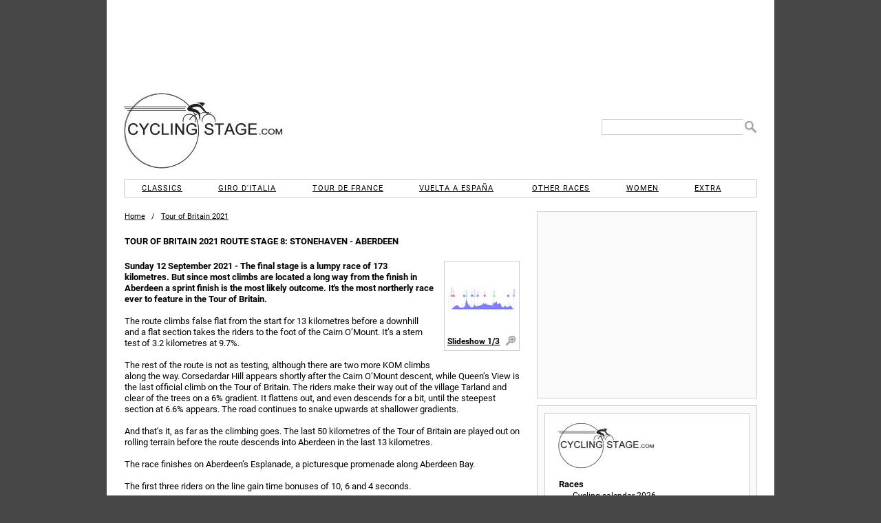

--- FILE ---
content_type: application/javascript
request_url: https://cdn.cyclingstage.com/wp-content/themes/cycling2/scripts/scripts212.min.js?20231118
body_size: 122066
content:
/*! jQuery v1.7.2 jquery.com | jquery.org/license */
function box(){(function(n,t,i){function e(i,r,u){var f=t.createElement(i);return r&&(f.id=o+r),u&&(f.style.cssText=u),n(f)}function ni(){return i.innerHeight?i.innerHeight:n(i).height()}function vt(t,i){i!==Object(i)&&(i={});this.cache={};this.el=t;this.value=function(t){var r;return void 0===this.cache[t]&&(r=n(this.el).attr("data-cbox-"+t),void 0!==r?this.cache[t]=r:void 0!==i[t]?this.cache[t]=i[t]:void 0!==hi[t]&&(this.cache[t]=hi[t])),this.cache[t]};this.get=function(t){var i=this.value(t);return n.isFunction(i)?i.call(this.el,this):i}}function yt(n){var i=c.length,t=(v+n)%i;return 0>t?i+t:t}function a(n,t){return Math.round((/%/.test(n)?("x"===t?g.width():ni())/100:1)*parseInt(n,10))}function vi(n,t){return n.get("photo")||n.get("photoRegex").test(t)}function yi(n,t){return n.get("retinaUrl")&&i.devicePixelRatio>1?t.replace(n.get("photoRegex"),n.get("retinaSuffix")):t}function pi(n){"contains"in u[0]&&!u[0].contains(n.target)&&n.target!==d[0]&&(n.stopPropagation(),u.focus())}function ot(n){ot.str!==n&&(u.add(d).removeClass(ot.str).addClass(n),ot.str=n)}function di(t){v=0;t&&t!==!1&&"nofollow"!==t?(c=n("."+et).filter(function(){var i=n.data(this,p),r=new vt(this,i);return r.get("rel")===t}),v=c.index(r.el),-1===v&&(c=c.add(r.el),v=c.length-1)):c=n(r.el)}function rt(i){n(t).trigger(i);k.triggerHandler(i)}function pt(i){var f;if(!at){if(f=n(i).data(p),r=new vt(i,f),di(r.get("rel")),!it){it=lt=!0;ot(r.get("className"));u.css({visibility:"hidden",display:"block",opacity:""});l=e(s,"LoadedContent","width:0; height:0; overflow:hidden; visibility:hidden");y.css({width:"",height:""}).append(l);w=ti.height()+ui.height()+y.outerHeight(!0)-y.height();b=ii.width()+ri.width()+y.outerWidth(!0)-y.width();nt=l.outerHeight(!0);tt=l.outerWidth(!0);var o=a(r.get("initialWidth"),"x"),c=a(r.get("initialHeight"),"y"),v=r.get("maxWidth"),g=r.get("maxHeight");r.w=(v!==!1?Math.min(o,a(v,"x")):o)-tt-b;r.h=(g!==!1?Math.min(c,a(g,"y")):c)-nt-w;l.css({width:"",height:r.h});h.position();rt(tr);r.get("onOpen");oi.add(fi).hide();u.focus();r.get("trapFocus")&&t.addEventListener&&(t.addEventListener("focus",pi,!0),k.one(li,function(){t.removeEventListener("focus",pi,!0)}));r.get("returnFocus")&&k.one(li,function(){n(r.el).focus()})}d.css({opacity:parseFloat(r.get("opacity"))||"",cursor:r.get("overlayClose")?"pointer":"",visibility:"visible"}).show();r.get("closeButton")?bt.html(r.get("close")).appendTo(y):bt.appendTo("<div/>");nr()}}function wi(){!u&&t.body&&(si=!1,g=n(i),u=e(s).attr({id:p,"class":n.support.opacity===!1?o+"IE":"",role:"dialog",tabindex:"-1"}).hide(),d=e(s,"Overlay").hide(),wt=n([e(s,"LoadingOverlay")[0],e(s,"LoadingGraphic")[0]]),ut=e(s,"Wrapper"),y=e(s,"Content").append(fi=e(s,"Title"),ei=e(s,"Current"),ct=n('<button type="button"/>').attr({id:o+"Previous"}),ht=n('<button type="button"/>').attr({id:o+"Next"}),ft=e("button","Slideshow"),wt),bt=n('<button type="button"/>').attr({id:o+"Close"}),ut.append(e(s).append(e(s,"TopLeft"),ti=e(s,"TopCenter"),e(s,"TopRight")),e(s,!1,"clear:left").append(ii=e(s,"MiddleLeft"),y,ri=e(s,"MiddleRight")),e(s,!1,"clear:left").append(e(s,"BottomLeft"),ui=e(s,"BottomCenter"),e(s,"BottomRight"))).find("div div").css({float:"left"}),st=e(s,!1,"position:absolute; width:9999px; visibility:hidden; display:none; max-width:none;"),oi=ht.add(ct).add(ei).add(ft),n(t.body).append(d,u.append(ut,st)))}function gi(){function i(n){n.which>1||n.shiftKey||n.altKey||n.metaKey||n.ctrlKey||(n.preventDefault(),pt(this))}return u?(si||(si=!0,ht.click(function(){h.next()}),ct.click(function(){h.prev()}),bt.click(function(){h.close()}),d.click(function(){r.get("overlayClose")&&h.close()}),n(t).bind("keydown."+o,function(n){var t=n.keyCode;it&&r.get("escKey")&&27===t&&(n.preventDefault(),h.close());it&&r.get("arrowKey")&&c[1]&&!n.altKey&&(37===t?(n.preventDefault(),cbCheck("previous",ct)):39===t&&(n.preventDefault(),cbCheck("next",ht)))}),n.isFunction(n.fn.on)?n(t).on("click."+o,"."+et,i):n("."+et).live("click."+o,i)),!0):!1}function nr(){var t,y,p,u=h.prep,d=++ai,l;(lt=!0,f=!1,rt(gt),rt(kt),r.get("onLoad"),r.h=r.get("height")?a(r.get("height"),"y")-nt-w:r.get("innerHeight")&&a(r.get("innerHeight"),"y"),r.w=r.get("width")?a(r.get("width"),"x")-tt-b:r.get("innerWidth")&&a(r.get("innerWidth"),"x"),r.mw=r.w,r.mh=r.h,r.get("maxWidth")&&(r.mw=a(r.get("maxWidth"),"x")-tt-b,r.mw=r.w&&r.w<r.mw?r.w:r.mw),r.get("maxHeight")&&(r.mh=a(r.get("maxHeight"),"y")-nt-w,r.mh=r.h&&r.h<r.mh?r.h:r.mh),t=r.get("href"),bi=setTimeout(function(){wt.show()},100),r.get("inline"))?(l=n(t),p=n("<div>").hide().insertBefore(l),k.one(gt,function(){p.replaceWith(l)}),u(l)):r.get("iframe")?u(" "):r.get("html")?u(r.get("html")):vi(r,t)?(t=yi(r,t),f=new Image,n(f).addClass(o+"Photo").bind("error",function(){u(e(s,"Error").html(r.get("imgError")))}).one("load",function(){d===ai&&setTimeout(function(){var t;n.each(["alt","longdesc","aria-describedby"],function(t,i){var u=n(r.el).attr(i)||n(r.el).attr("data-"+i);u&&f.setAttribute(i,u)});r.get("retinaImage")&&i.devicePixelRatio>1&&(f.height=f.height/i.devicePixelRatio,f.width=f.width/i.devicePixelRatio);r.get("scalePhotos")&&(y=function(){f.height-=f.height*t;f.width-=f.width*t},r.mw&&f.width>r.mw&&(t=(f.width-r.mw)/f.width,y()),r.mh&&f.height>r.mh&&(t=(f.height-r.mh)/f.height,y()));r.h&&(f.style.marginTop=Math.max(r.mh-f.height,0)/2+"px");c[1]&&(r.get("loop")||c[v+1])&&(f.style.cursor="pointer");f.style.width=f.width+"px";f.style.height=f.height+"px";u(f)},1)}),f.src=t):t&&st.load(t,r.get("data"),function(t,i){d===ai&&u("error"===i?e(s,"Error").html(r.get("xhrError")):n(this).contents())})}var d,u,ut,y,ti,ii,ri,ui,c,g,l,st,wt,fi,ei,ft,ht,ct,bt,oi,r,w,b,nt,tt,v,f,it,lt,at,bi,h,si,hi={html:!1,photo:!1,iframe:!1,inline:!1,transition:"elastic",speed:300,fadeOut:300,width:!1,initialWidth:"600",innerWidth:!1,maxWidth:!1,height:!1,initialHeight:"450",innerHeight:!1,maxHeight:!1,scalePhotos:!0,scrolling:!0,opacity:.9,preloading:!0,className:!1,overlayClose:!0,escKey:!0,arrowKey:!0,top:!1,bottom:!1,left:!1,right:!1,fixed:!1,data:void 0,closeButton:!0,fastIframe:!0,open:!1,reposition:!0,loop:!0,slideshow:!1,slideshowAuto:!0,slideshowSpeed:2500,slideshowStart:"start slideshow",slideshowStop:"stop slideshow",photoRegex:/\.(gif|png|jp(e|g|eg)|bmp|ico|webp|jxr|svg)((#|\?).*)?$/i,retinaImage:!1,retinaUrl:!1,retinaSuffix:"@2x.$1",current:"slideshow {current} / {total}",previous:"previous",next:"next",close:"close",xhrError:"This content failed to load.",imgError:"This image failed to load.",returnFocus:!0,trapFocus:!0,onOpen:!1,onLoad:!1,onComplete:!1,onCleanup:!1,onClosed:!1,rel:function(){return this.rel},href:function(){return n(this).attr("href")},title:function(){return this.title}},p="colorbox",o="cbox",et=o+"Element",tr=o+"_open",kt=o+"_load",dt=o+"_complete",ci=o+"_cleanup",li=o+"_closed",gt=o+"_purge",k=n("<a/>"),s="div",ai=0,ki={},ir=function(){function n(){clearTimeout(y)}function f(){(r.get("loop")||c[v+1])&&(n(),y=setTimeout(h.next,r.get("slideshowSpeed")))}function l(){ft.html(r.get("slideshowStop")).unbind(i).one(i,a);k.bind(dt,f).bind(kt,n);u.removeClass(t+"off").addClass(t+"on")}function a(){n();k.unbind(dt,f).unbind(kt,n);ft.html(r.get("slideshowStart")).unbind(i).one(i,function(){h.next();l()});u.removeClass(t+"on").addClass(t+"off")}function e(){s=!1;ft.hide();n();k.unbind(dt,f).unbind(kt,n);u.removeClass(t+"off "+t+"on")}var s,y,t=o+"Slideshow_",i="click."+o;return function(){s?r.get("slideshow")||(k.unbind(ci,e),e()):r.get("slideshow")&&c[1]&&(s=!0,k.one(ci,e),r.get("slideshowAuto")?l():a(),ft.show())}}();n[p]||(n(wi),h=n.fn[p]=n[p]=function(t,i){var u,r=this;if(t=t||{},n.isFunction(r))r=n("<a/>"),t.open=!0;else if(!r[0])return r;return r[0]?(wi(),gi()&&(i&&(t.onComplete=i),r.each(function(){var i=n.data(this,p)||{};n.data(this,p,n.extend(i,t))}).addClass(et),u=new vt(r[0],t),u.get("open")&&pt(r[0])),r):r},h.position=function(t,i){function k(){ti[0].style.width=ui[0].style.width=y[0].style.width=parseInt(u[0].style.width,10)-b+"px";y[0].style.height=ii[0].style.height=ri[0].style.height=parseInt(u[0].style.height,10)-w+"px"}var f,s,c,l=0,v=0,e=u.offset(),p;(g.unbind("resize."+o),u.css({top:-9e4,left:-9e4}),s=g.scrollTop(),c=g.scrollLeft(),r.get("fixed")?(e.top-=s,e.left-=c,u.css({position:"fixed"})):(l=s,v=c,u.css({position:"absolute"})),v+=r.get("right")!==!1?Math.max(g.width()-r.w-tt-b-a(r.get("right"),"x"),0):r.get("left")!==!1?a(r.get("left"),"x"):Math.round(Math.max(g.width()-r.w-tt-b,0)/2),l+=r.get("bottom")!==!1?Math.max(ni()-r.h-nt-w-a(r.get("bottom"),"y"),0):r.get("top")!==!1?a(r.get("top"),"y"):Math.round(Math.max(ni()-r.h-nt-w,0)/2),u.css({top:e.top,left:e.left,visibility:"visible"}),ut[0].style.width=ut[0].style.height="9999px",f={width:r.w+tt+b,height:r.h+nt+w,top:l,left:v},t)&&(p=0,n.each(f,function(n){if(f[n]!==ki[n])return(p=t,void 0)}),t=p);ki=f;t||u.css(f);u.dequeue().animate(f,{duration:t||0,complete:function(){k();lt=!1;ut[0].style.width=r.w+tt+b+"px";ut[0].style.height=r.h+nt+w+"px";r.get("reposition")&&setTimeout(function(){g.bind("resize."+o,h.position)},1);i&&i()},step:k})},h.resize=function(n){var t;it&&(n=n||{},n.width&&(r.w=a(n.width,"x")-tt-b),n.innerWidth&&(r.w=a(n.innerWidth,"x")),l.css({width:r.w}),n.height&&(r.h=a(n.height,"y")-nt-w),n.innerHeight&&(r.h=a(n.innerHeight,"y")),n.innerHeight||n.height||(t=l.scrollTop(),l.css({height:"auto"}),r.h=l.height()),l.css({height:r.h}),t&&l.scrollTop(t),h.position("none"===r.get("transition")?0:r.get("speed")))},h.prep=function(i){function b(){return r.w=r.w||l.width(),r.w=r.mw&&r.mw<r.w?r.mw:r.w,r.w}function d(){return r.h=r.h||l.height(),r.h=r.mh&&r.mh<r.h?r.mh:r.h,r.h}if(it){var a,w="none"===r.get("transition")?0:r.get("speed");l.remove();l=e(s,"LoadedContent").append(i);l.hide().appendTo(st.show()).css({width:b(),overflow:r.get("scrolling")?"auto":"hidden"}).css({height:d()}).prependTo(y);st.hide();n(f).css({float:"none"});ot(r.get("className"));a=function(){function s(){n.support.opacity===!1&&u[0].style.removeAttribute("filter")}var i,f,e=c.length;it&&(f=function(){clearTimeout(bi);wt.hide();rt(dt);r.get("onComplete")},fi.html("<p>"+r.get("title")+'<\/p><div id="colorbox-ad">'+getTitle("atf")+"<\/div>").show(),l.show(),e>1?("string"==typeof r.get("current")&&ei.html(r.get("current").replace("{current}",v+1).replace("{total}",e)).show(),ht[r.get("loop")||e-1>v?"show":"hide"]().html(r.get("next")),ct[r.get("loop")||v?"show":"hide"]().html(r.get("previous")),ir(),r.get("preloading")&&n.each([yt(-1),yt(1)],function(){var u,f=c[this],r=new vt(f,n.data(f,p)),i=r.get("href");selectedItem=v;i&&vi(r,i)&&(i=yi(r,i),u=t.createElement("img"),u.src=i)})):oi.hide(),r.get("iframe")?(i=t.createElement("iframe"),"frameBorder"in i&&(i.frameBorder=0),"allowTransparency"in i&&(i.allowTransparency="true"),r.get("scrolling")||(i.scrolling="no"),n(i).attr({src:r.get("href"),name:(new Date).getTime(),"class":o+"Iframe",allowFullScreen:!0}).one("load",f).appendTo(l),k.one(gt,function(){i.src="//about:blank"}),r.get("fastIframe")&&n(i).trigger("load")):f(),"fade"===r.get("transition")?u.fadeTo(w,1,s):s())};"fade"===r.get("transition")?u.fadeTo(w,0,function(){h.position(0,a)}):h.position(w,a)}},h.next=function(){!lt&&c[1]&&(r.get("loop")||c[v+1])&&(v=yt(1),pt(c[v]))},h.prev=function(){!lt&&c[1]&&(r.get("loop")||v)&&(v=yt(-1),pt(c[v]))},h.close=function(){it&&!at&&(at=!0,it=!1,rt(ci),r.get("onCleanup"),g.unbind("."+o),d.fadeTo(r.get("fadeOut")||0,0),u.stop().fadeTo(r.get("fadeOut")||0,0,function(){u.hide();d.hide();rt(gt);l.remove();setTimeout(function(){at=!1;rt(li);r.get("onClosed")},1)}))},h.remove=function(){u&&(u.stop(),n[p].close(),u.stop(!1,!0).remove(),d.remove(),at=!1,u=null,n("."+et).removeData(p).removeClass(et),n(t).unbind("click."+o).unbind("keydown."+o))},h.element=function(){return n(r.el)},h.settings=hi)})(jQuery,document,window)}function fieldChange(n){n.removeClass("grey")}function fieldFocus(n,t){n.removeClass("grey");n.val()==t&&n.val("")}function fieldBlur(n,t){n.val()==""&&(n.val(t),n.addClass("grey"))}function validate(){return email=$("#email")[0].value,author=$("#author")[0].value,comment=$("#comment")[0].value,checkbox=$("#gasp_checkbox")[0].checked,email==lbl2||author==lbl1||comment==lbl3||email==""||author==""||comment==""||email.indexOf("@")==-1||!checkbox?(alert("One or more fields are not filled in correctly."),!1):void 0}function as(n,t,i){var r=document.createElement("script");r.type="text/javascript";r.async=t==null;r.src=n;i==null&&(i=document.getElementsByTagName("script")[0]);i.parentNode.insertBefore(r,i)}function cbCheck(n,t){p=$("#frmProfile").contents();p.find(".instashow-popup")==null||p.find(".instashow-popup").css("visibility")!="visible"?(t.click(),te("LightboxClick","Nav-Keyboard",n)):p.find(".instashow-popup-control-arrow-"+n).click()}function getTitle(n){return'<div id="CYCLINGSTAGE_728x90_'+n.toUpperCase()+'_SLIDESHOW"><\/div>'}function te(n,t,i,r,u){n==""&&(n="empty");t==""&&(t="empty");i==""&&(i="empty");typeof r=="undefined"&&(r=0);typeof u=="undefined"&&(u=0);ga("send","event",n,t,i,r,{nonInteraction:u});gtag("event",n,{action:t,label:i,value:r,nonInteraction:u})}function openZoom(n,t){$(n).click(function(){te("LightboxClick","Open",t);$("#"+$($(".light img")[0]).parent().attr("id")).click()})}function fixTop(){adBlocker==1&&(showA("#colorbox-ad"),te("Blockedbanner","slideshow","banner"))}function showA(n){frame(n,"toppos",'class="toppos"')}function frame(n,t,i){$(n).html("<iframe "+i+'src="https://cdn.cyclingstage.com/images/'+t+".html?t2"+Math.round(new Date/864e5)+'" frameborder="0" scrolling="no"><\/iframe>')}function openWin(n,t){return w=isMob?600:900,t=t||400,newwin=window.open(n,"name","left="+parseInt($(window).width()-w)/2+",top=50,height="+t+",width="+w),window.focus&&newwin.focus(),!1}function tesm(n){te("social-media","click",n)}function closem(){$(".menu-sub").hide();$(".active").removeClass("active")}function clickm(n){return closem(),$("#sub-"+n).toggle(),$("#"+n).toggleClass("active"),!1}function refreshPage(){!document.hidden&&$(".refresh-line").length>0&&($(".refresh-line").width()>0?($(".refresh-line").width($(".refresh-line").width()-1),window.setTimeout(refreshPage,3e3)):(te("Refresh","Reload",document.location+""),ang2(document.location+"",!0)))}function images(){var n=$(".images4,.images3,.images2,.images1");n.hide();$(n[0]).show();n.length>1&&($(n[n.length-1]).after("<div id='more-images'>+ Click for more images ("+($(".light img").length-$(n[0]).find(".light").length)+")<\/div>"),$("#more-images").click(function(){$("#more-images").text().indexOf("+")>-1?($("#more-images").text("- Click for less images"),n.show(),te("Counters","Click-more-images",document.location+"")):($("#more-images").text("+ Click for more images ("+($(".light img").length-$(n[0]).find(".light").length)),n.hide(),$(n[0]).show(),te("Counters","Click-less-images",document.location+""))}))}function commentform(){$(".article-responds #author").val(lbl1);$(".article-responds #email").val(lbl2);$(".article-responds #comment").val(lbl3);$(".article-responds #author, .article-responds #email, .article-responds #comment").addClass("greyborder grey");$(".article-responds #author").focus(function(){fieldFocus($(this),lbl1)});$(".article-responds #email").focus(function(){fieldFocus($(this),lbl2)});$(".article-responds #comment").focus(function(){fieldFocus($(this),lbl3)});$(".article-responds #author").blur(function(){fieldBlur($(this),lbl1)});$(".article-responds #email").blur(function(){fieldBlur($(this),lbl2)});$(".article-responds #comment").blur(function(){fieldBlur($(this),lbl3)});$(".article-responds #author").change(function(){fieldChange($(this),lbl1)});$(".article-responds #email").change(function(){fieldChange($(this),lbl2)});$(".article-responds #comment").change(function(){fieldChange($(this),lbl3)})}function ang(n,t){t.indexOf("/contact/")!=-1||t.indexOf("/feed/")!=-1||n.hasClass("light")||(n.unbind("click"),n.click(function(){return ang2(t,!0),!1}))}function ang2(n,t){$.get(n,function(i){var r,u;closem();$(window).scrollTop(0);isMob&&$("#right").hide();r=document.createElement("html");r.innerHTML=i;u=r.getElementsByTagName("body")[0].className;$("body").removeClass().addClass(u);$("#content").html($(i).find("#content")[0].innerHTML).end(ang3(n,t))})}function ang3(n,t){$(document).attr("title",$("h1").text());t&&history.pushState({state:"new"},"",n);$.colorbox&&$.colorbox.close();isMob?$(".desktopad").remove():$(".mobilead").remove();preLoad();docReady();winLoad();try{}catch(i){window.setTimeout(function(){try{}catch(n){}},2e3)}try{waNS.Layer.loadANVideo("video1")}catch(i){window.setTimeout(function(){try{waNS.Layer.loadANVideo("video1")}catch(n){}},2e3)}n.indexOf("#respond")>-1&&(document.location=(document.location+"").replace("#respond","")+"#respond")}function fillAdsArrays(){if(adsLayerASCommon.length==0)for(ad in waNS.Layer.AS)ad.indexOf("SLIDESHOW")==-1&&(adsLayerASCommon[ad]=waNS.Layer.AS[ad]);if(adsLayerASSlideshow.length==0)for(ad in waNS.Layer.AS)ad.indexOf("SLIDESHOW")>-1&&(adsLayerASSlideshow[ad]=waNS.Layer.AS[ad]);if(adsLayerCommon.length==0)for(ad in waNS.Layer)ad.indexOf("wa_CYCLINGSTAGE")>-1&&ad.indexOf("SLIDESHOW")==-1&&(adsLayerCommon[ad]=waNS.Layer[ad]);if(adsLayerSlideshow.length==0)for(ad in waNS.Layer)ad.indexOf("wa_CYCLINGSTAGE")>-1&&ad.indexOf("SLIDESHOW")>-1&&(adsLayerSlideshow[ad]=waNS.Layer[ad])}function removeAdsFromLayer(){for(ad in waNS.Layer.AS)ad.indexOf("CYCLINGSTAGE")>-1&&delete waNS.Layer.AS[ad];for(ad in waNS.Layer)ad.indexOf("wa_CYCLINGSTAGE")>-1&&delete waNS.Layer[ad]}function closeCB(){cb1st=!0;isMob&&$("meta[name=viewport]").attr("content","width=420");fillAdsArrays();removeAdsFromLayer();for(ad in adsLayerASCommon)waNS.Layer.AS[ad]=adsLayerASCommon[ad];for(ad in adsLayerCommon)waNS.Layer[ad]=adsLayerCommon[ad]}function completeCB(){var r=$(".light"),t;cb1st&&te("LightboxClick","Open","Slideshow - "+$("#cboxTitle").text(),selectedItem);$("#cboxLoadedContent").append('<div class="cboxSubTitle">'+getTitle("btf")+'<div class="thumbs"><div><\/div><span class="thumb-prev"><\/span><span class="thumb-next"><\/span><\/div>'+$("#cboxTitle").find("p").html()+"<p>"+$("#cboxCurrent").html()+"<\/p><div onclick=\"$('#cboxPrevious').click()\" class='cboxPrevious'><\/div><div onclick=\"$('#cboxNext').click()\" class='cboxNext'><\/div><\/div>");try{}catch(e){window.setTimeout(function(){try{}catch(n){}},2e3)}$("#cboxCurrent").is(":hidden")&&($(".cboxPrevious").hide(),$(".cboxNext").hide());isMob&&$("meta[name=viewport]").attr("content","width=488");fixTop();cb1st=!1;$(".images2,.images3,.images4").show();$("#more-images").text("- Click for less images");te("LightboxShow","Img",$("#cboxTitle").text());var n=isMob?5:9,u=80,f=[],i=r.find("img").length;r.find("img").each(function(){f.push("<div><img src='"+$(this).attr("src")+"' alt='"+$(this).attr("alt")+"'><span>"+$(this).parent().find("span").text()+"<\/span><\/div>")});selectedItem=selectedItem-r.length+r.find("img").length;$(".thumbs div").html(f.join(""));$(".thumbs img").each(function(n){$($(".thumbs > div > div")[n]).click(function(){$("#"+$(r.find("img")[n]).parent().attr("id")).click();te("LightboxClick","Thumbs",$(r.find("img")[n]).attr("alt"))})});$($(".thumbs img")[selectedItem]).addClass("selected");i>n&&selectedItem>n/(n-1)&&(t=Math.ceil(selectedItem-n/2),t>0&&(t=-(t>i-n?u*(i-n):u*t),$(".thumbs > div").animate({left:t},"slow",function(){$(".thumb-prev").attr("class","thumb-prev"+(t==0?" disabled":""));$(".thumb-next").attr("class","thumb-next"+(t<=(n-i)*u?" disabled":""))})));i<n&&($(".thumbs").css("margin-left",1*$(".thumbs").css("margin-left").replace("px","")+(n-i)/2*u),$(".thumbs").width(u*i),$(".thumb-prev, .thumb-next").remove());thumbScroll();window.setTimeout(function(){resetHeight()},1e3);window.setTimeout(function(){resetHeight()},2e3);window.setTimeout(function(){resetHeight()},3e3);window.setTimeout(function(){resetHeight()},4e3);window.setTimeout(function(){resetHeight()},5e3)}function thumbScroll(){var t=$(".thumb-prev"),i=$(".thumb-next"),f=$(".thumbs>div"),n=80,r=isMob?5:9,u=f.find("img").length;t.unbind("click");i.unbind("click");i.click(function(){var e=parseInt($(".thumbs>div").css("left"));i.attr("class","thumb-next"+(e>-n*(u-r-1)?"":" disabled"));t.attr("class","thumb-prev");e>-n*(u-r)&&(f.css("left",e-n),te("LightboxClick","Nav-Thumbs-Next",-e+"-"+n*(u-r)))});t.click(function(){var e=parseInt($(".thumbs>div").css("left"));i.attr("class","thumb-next");t.attr("class","thumb-prev"+(e<-n?"":" disabled"));e<=-n&&(f.css("left",e+n),te("LightboxClick","Nav-Thumbs-Prev",-e+"-"+n*(u-r)))})}function resetHeight(){var n;!isMob&&$("#cboxLoadedContent img").height()!=null&&$("#cboxLoadedContent img").height()>0&&$("#cboxLoadedContent").height()==0&&(n=$("#cboxLoadedContent img").height(),$("#cboxLoadedContent").height(1*n+280),$("#cboxContent").height(1*n+396),$("#cboxWrapper").height(1*n+428));!isMob&&$("#cboxLoadedContent div").height()!=null&&$("#cboxLoadedContent div").height()>0&&(n=$("#cboxLoadedContent div").height(),$("#cboxLoadedContent").height()<1*n+280&&($("#cboxLoadedContent").height(1*n+280),$("#cboxContent").height(1*n+396),$("#cboxWrapper").height(1*n+428)))}function docReady(){if($(window).width()<1400&&$("#CYCLINGSTAGE_160x600_STICKY,#CYCLINGSTAGE_160x600_STICKY_LEFT").remove(),isMob&&($("#menu-close,#hamburger").unbind("click"),$("#menu-close").click(function(){$(".ismob #right").hide()}),$("#hamburger").click(function(){$(".ismob #right").show()})),isC)$(".perform").remove(),$(".fblike").remove();else{$("#header-search").attr("action","/");$("#header-social-media").html('<a title="Cyclingstage Contact" class="contact" id="mail" ><span><\/span><\/a><a title="Cyclingstage at Facebook" href="https://www.facebook.com/Cyclingstage" target="_blank" rel="nofollow" id="fb"><span><\/span><\/a><a title="Cyclingstage at X (formerly Twitter)" href="https://x.com/cyclingstage" target="_blank" rel="nofollow" id="tw"><span><\/span><\/a>');$("a[href*='//www.cyclingstage'],a[href^='/']").each(function(){ang($(this),$(this).attr("href"))});$(".link").each(function(){ang($(this),"/"+$(this).attr("class").split(" ")[1]+"/")});$(".home").each(function(){ang($(this),"/")});$(".contact").click(function(){top.document.location="/contact/"});window.onpopstate=function(){document.location.href.indexOf("#")==-1&&ang2(document.location.href,!1)};isMob?$(".desktopad").remove():$(".mobilead").remove();var i=document.title,t="https://",n=document.location,h=$('meta[property="og:image"]').attr("content"),r=t+"x.com/intent/tweet?text="+i+"%0a&url="+n+"&hashtags="+$("#twitter").attr("data-t"),u=t+"www.facebook.com/sharer/sharer.php?u="+n,f=t+"www.linkedin.com/cws/share?url="+n+"&lang=en",e=t+"www.pinterest.com/pin/create/button/?url="+n+"&media="+h+"&h=130&w=146&guid=&description="+i,o=t+"www.scoop.it/bookmarklet?url="+n,s=t+"www.reddit.com/submit?url="+n,c="whatsapp://send?text="+i+" - "+n;isMob&&($("#whatsapp").attr("href",c),$("#twitter").attr("href",r),$("#facebook").attr("href",u),$("#linkedin").attr("href",f),$("#scoopit").attr("href",o),$("#reddit").attr("href",s),$("#pinterest").attr("href",e));$("#twitter").click(function(){return tesm("twitter"),isMob?void 0:(openWin(r),!1)});$("#facebook").click(function(){return tesm("facebook"),isMob?void 0:(openWin(u),!1)});$("#linkedin").click(function(){return tesm("linkedin"),isMob?void 0:(openWin(f),!1)});$("#scoopit").click(function(){return tesm("scoopit"),isMob?void 0:(openWin(o,600),!1)});$("#whatsapp").click(function(){tesm("whatsapp")});$("#reddit").click(function(){return tesm("reddit"),isMob?void 0:(openWin(s,600),!1)});$("#pinterest").click(function(){return tesm("pinterest"),isMob?void 0:(openWin(e),!1)});$("#content").find(".light").length>0&&($("#content").find(".light").each(function(){$(this).attr("href")+""=="undefined"&&$(this).attr("href",$(this).attr("data-cb"))}),box(),$("#content").find(".light").colorbox({transition:"elastic",speed:isDesk?350:0,rel:"light",width:isMob?"488px":"920px",onComplete:function(){completeCB()},onClosed:function(){closeCB()}}),isDesk||$("#content").find(".light").colorbox({reposition:!0,top:0,left:0}))}$(".refresh,.react").unbind("click");$(".react").click(function(){document.location="#react"});$(".refresh").click(function(){ang2(document.location+"",!0)});$(".refresh-line").length>0&&refreshPage();images();commentform();$(".close,body").click(function(){closem()});$("#menu > ul > li").each(function(){var n=$(this).attr("id");$("#"+n).click(function(){return clickm(n),!1})});$(".cbimg").click(function(){te("LightboxClick","Open","IntroImg");$("#"+$(".light img[src*='"+$(".cbimg img").attr("src")+"']").parent("a").attr("id")).click()});$(".cbimg").attr("title","Click to open '"+$($("#"+$(".light img[src*='"+$(".cbimg img").attr("src")+"']").parent("a").attr("id"))).children("span").text()+"'.");$(".cbimg").append("<div>Slideshow 1/"+$("#content").find(".light img").length+"<\/div><span><\/span>");$(".zoom").attr("title","Click to open the slideshow.");openZoom(".zoom","ZoomIcon");openZoom("span.enlarge","IntroSentence");$("a.climbs").click(function(){$("#"+$("img[src*='climbdetails'").parent().attr("id")).click();te("LightboxClick","Open","ClimbDetails")});$("a.times").click(function(){$("#"+$("img[src*='times'").parent().attr("id")).click();te("LightboxClick","Open","ScheduledTimes")});$("#content").find(".riders").each(function(){$(this).click(function(){return $(this).parent().find("ul").toggle(),!1})})}function winLoad(){window.location.hash.indexOf("#comment")>-1&&($(".article-responds td.font11").html("Your comment is not visible yet, it needs moderation first."),$("html, body").animate({scrollTop:$("#respond").offset().top},1e3));var n=function(){$(document).height()-($(window).scrollTop()+$(window).height())<500&&(te("Bottom","To bottom",document.location+""),$(window).off("scroll",n))};$(window).scroll(n);isDesk&&!isC&&adBlocker==-1&&$.get("/images/top-728-90.jpg").done(function(){adBlocker=0}).fail(function(){adBlocker=1})}function gtag(){dataLayer.push(arguments)}function preLoad(){if(isMob){var n=document.createElement("meta");n.id="viewport";n.name="viewport";n.content="width=420";document.getElementsByTagName("head")[0].appendChild(n)}isC||(window.ga=window.ga||function(){(ga.q=ga.q||[]).push(arguments)},ga.l=+new Date,$("script[src*='analytics.js']").length==0&&as("https://www.google-analytics.com/analytics.js"),ga("create","UA-43650608-1","auto"),$("script[src*='NRL37KDBLG']").length==0&&as("https://www.googletagmanager.com/gtag/js?id=G-NRL37KDBLG"),window.dataLayer=window.dataLayer||[],gtag("js",new Date),gtag("config","G-NRL37KDBLG"),top.document.location==document.location&&ga("send","pageview",(document.location+"").replace("http://","").replace("https://","").replace("www.cyclingstage.com","")))}(function(n,t){function yt(n){return i.isWindow(n)?n:n.nodeType===9?n.defaultView||n.parentWindow:!1}function pt(n){if(!at[n]){var e=r.body,t=i("<"+n+">").appendTo(e),u=t.css("display");t.remove();(u==="none"||u==="")&&(f||(f=r.createElement("iframe"),f.frameBorder=f.width=f.height=0),e.appendChild(f),y&&f.createElement||(y=(f.contentWindow||f.contentDocument).document,y.write((i.support.boxModel?"<!doctype html>":"")+"<html><body>"),y.close()),t=y.createElement(n),y.body.appendChild(t),u=i.css(t,"display"),e.removeChild(f));at[n]=u}return at[n]}function c(n,t){var r={};return i.each(it.concat.apply([],it.slice(0,t)),function(){r[this]=n}),r}function dr(){rt=t}function wt(){return setTimeout(dr,0),rt=i.now()}function gr(){try{return new n.ActiveXObject("Microsoft.XMLHTTP")}catch(t){}}function bt(){try{return new n.XMLHttpRequest}catch(t){}}function nu(n,r){n.dataFilter&&(r=n.dataFilter(r,n.dataType));for(var v=n.dataTypes,s={},l,p=v.length,a,u=v[0],h,y,f,e,o,c=1;c<p;c++){if(c===1)for(l in n.converters)typeof l=="string"&&(s[l.toLowerCase()]=n.converters[l]);if(h=u,u=v[c],u==="*")u=h;else if(h!=="*"&&h!==u){if(y=h+" "+u,f=s[y]||s["* "+u],!f){o=t;for(e in s)if(a=e.split(" "),(a[0]===h||a[0]==="*")&&(o=s[a[1]+" "+u],o)){e=s[e];e===!0?f=o:o===!0&&(f=e);break}}f||o||i.error("No conversion from "+y.replace(" "," to "));f!==!0&&(r=f?f(r):o(e(r)))}}return r}function tu(n,i,r){var s=n.contents,f=n.dataTypes,c=n.responseFields,o,u,e,h;for(u in c)u in r&&(i[c[u]]=r[u]);while(f[0]==="*")f.shift(),o===t&&(o=n.mimeType||i.getResponseHeader("content-type"));if(o)for(u in s)if(s[u]&&s[u].test(o)){f.unshift(u);break}if(f[0]in r)e=f[0];else{for(u in r){if(!f[0]||n.converters[u+" "+f[0]]){e=u;break}h||(h=u)}e=e||h}if(e)return e!==f[0]&&f.unshift(e),r[e]}function ut(n,t,r,u){if(i.isArray(t))i.each(t,function(t,i){r||wf.test(n)?u(n,i):ut(n+"["+(typeof i=="object"?t:"")+"]",i,r,u)});else if(r||i.type(t)!=="object")u(n,t);else for(var f in t)ut(n+"["+f+"]",t[f],r,u)}function kt(n,r){var u,f,e=i.ajaxSettings.flatOptions||{};for(u in r)r[u]!==t&&((e[u]?n:f||(f={}))[u]=r[u]);f&&i.extend(!0,n,f)}function w(n,i,r,u,f,e){f=f||i.dataTypes[0];e=e||{};e[f]=!0;for(var s=n[f],h=0,l=s?s.length:0,c=n===lt,o;h<l&&(c||!o);h++)o=s[h](i,r,u),typeof o=="string"&&(!c||e[o]?o=t:(i.dataTypes.unshift(o),o=w(n,i,r,u,o,e)));return!c&&o||e["*"]||(o=w(n,i,r,u,"*",e)),o}function dt(n){return function(t,r){if(typeof t!="string"&&(r=t,t="*"),i.isFunction(r))for(var o=t.toLowerCase().split(cr),f=0,h=o.length,u,s,e;f<h;f++)u=o[f],e=/^\+/.test(u),e&&(u=u.substr(1)||"*"),s=n[u]=n[u]||[],s[e?"unshift":"push"](r)}}function gt(n,t,r){var u=t==="width"?n.offsetWidth:n.offsetHeight,f=t==="width"?1:0,e=4;if(u>0){if(r!=="border")for(;f<e;f+=2)r||(u-=parseFloat(i.css(n,"padding"+o[f]))||0),r==="margin"?u+=parseFloat(i.css(n,r+o[f]))||0:u-=parseFloat(i.css(n,"border"+o[f]+"Width"))||0;return u+"px"}if(u=a(n,t),(u<0||u==null)&&(u=n.style[t]),ct.test(u))return u;if(u=parseFloat(u)||0,r)for(;f<e;f+=2)u+=parseFloat(i.css(n,"padding"+o[f]))||0,r!=="padding"&&(u+=parseFloat(i.css(n,"border"+o[f]+"Width"))||0),r==="margin"&&(u+=parseFloat(i.css(n,r+o[f]))||0);return u+"px"}function iu(n){var t=r.createElement("div");return st.appendChild(t),t.innerHTML=n.outerHTML,t.firstChild}function ni(n){var t=(n.nodeName||"").toLowerCase();t==="input"?ti(n):t!=="script"&&typeof n.getElementsByTagName!="undefined"&&i.grep(n.getElementsByTagName("input"),ti)}function ti(n){(n.type==="checkbox"||n.type==="radio")&&(n.defaultChecked=n.checked)}function b(n){return typeof n.getElementsByTagName!="undefined"?n.getElementsByTagName("*"):typeof n.querySelectorAll!="undefined"?n.querySelectorAll("*"):[]}function ii(n,t){var r;t.nodeType===1&&(t.clearAttributes&&t.clearAttributes(),t.mergeAttributes&&t.mergeAttributes(n),r=t.nodeName.toLowerCase(),r==="object"?t.outerHTML=n.outerHTML:r!=="input"||n.type!=="checkbox"&&n.type!=="radio"?r==="option"?t.selected=n.defaultSelected:r==="input"||r==="textarea"?t.defaultValue=n.defaultValue:r==="script"&&t.text!==n.text&&(t.text=n.text):(n.checked&&(t.defaultChecked=t.checked=n.checked),t.value!==n.value&&(t.value=n.value)),t.removeAttribute(i.expando),t.removeAttribute("_submit_attached"),t.removeAttribute("_change_attached"))}function ri(n,t){if(t.nodeType===1&&!!i.hasData(n)){var u,f,o,s=i._data(n),r=i._data(t,s),e=s.events;if(e){delete r.handle;r.events={};for(u in e)for(f=0,o=e[u].length;f<o;f++)i.event.add(t,u,e[u][f])}r.data&&(r.data=i.extend({},r.data))}}function ru(n){return i.nodeName(n,"table")?n.getElementsByTagName("tbody")[0]||n.appendChild(n.ownerDocument.createElement("tbody")):n}function ui(n){var i=nr.split("|"),t=n.createDocumentFragment();if(t.createElement)while(i.length)t.createElement(i.pop());return t}function fi(n,t,r){if(t=t||0,i.isFunction(t))return i.grep(n,function(n,i){var u=!!t.call(n,i,n);return u===r});if(t.nodeType)return i.grep(n,function(n){return n===t===r});if(typeof t=="string"){var u=i.grep(n,function(n){return n.nodeType===1});if(gu.test(t))return i.filter(t,u,!r);t=i.filter(t,u)}return i.grep(n,function(n){return i.inArray(n,t)>=0===r})}function ei(n){return!n||!n.parentNode||n.parentNode.nodeType===11}function k(){return!0}function l(){return!1}function oi(n,t,r){var u=t+"defer",f=t+"queue",e=t+"mark",o=i._data(n,u);!o||r!=="queue"&&i._data(n,f)||r!=="mark"&&i._data(n,e)||setTimeout(function(){i._data(n,f)||i._data(n,e)||(i.removeData(n,u,!0),o.fire())},0)}function ft(n){for(var t in n)if((t!=="data"||!i.isEmptyObject(n[t]))&&t!=="toJSON")return!1;return!0}function si(n,r,u){if(u===t&&n.nodeType===1){var f="data-"+r.replace(li,"-$1").toLowerCase();if(u=n.getAttribute(f),typeof u=="string"){try{u=u==="true"?!0:u==="false"?!1:u==="null"?null:i.isNumeric(u)?+u:ci.test(u)?i.parseJSON(u):u}catch(e){}i.data(n,r,u)}else u=t}return u}function uu(n){var i=hi[n]={},t,r;for(n=n.split(/\s+/),t=0,r=n.length;t<r;t++)i[n[t]]=!0;return i}var r=n.document,fu=n.navigator,eu=n.location,i=function(){function c(){if(!i.isReady){try{r.documentElement.doScroll("left")}catch(n){setTimeout(c,1);return}i.ready()}}var i=function(n,t){return new i.fn.init(n,t,l)},k=n.jQuery,d=n.$,l,g=/^(?:[^#<]*(<[\w\W]+>)[^>]*$|#([\w\-]*)$)/,a=/\S/,v=/^\s+/,y=/\s+$/,nt=/^<(\w+)\s*\/?>(?:<\/\1>)?$/,tt=/^[\],:{}\s]*$/,it=/\\(?:["\\\/bfnrt]|u[0-9a-fA-F]{4})/g,rt=/"[^"\\\n\r]*"|true|false|null|-?\d+(?:\.\d*)?(?:[eE][+\-]?\d+)?/g,ut=/(?:^|:|,)(?:\s*\[)+/g,ft=/(webkit)[ \/]([\w.]+)/,et=/(opera)(?:.*version)?[ \/]([\w.]+)/,ot=/(msie) ([\w.]+)/,st=/(mozilla)(?:.*? rv:([\w.]+))?/,ht=/-([a-z]|[0-9])/ig,ct=/^-ms-/,lt=function(n,t){return(t+"").toUpperCase()},at=fu.userAgent,e,o,u,vt=Object.prototype.toString,s=Object.prototype.hasOwnProperty,h=Array.prototype.push,f=Array.prototype.slice,p=String.prototype.trim,w=Array.prototype.indexOf,b={};return i.fn=i.prototype={constructor:i,init:function(n,u,f){var o,s,e,h;if(!n)return this;if(n.nodeType)return this.context=this[0]=n,this.length=1,this;if(n==="body"&&!u&&r.body)return this.context=r,this[0]=r.body,this.selector=n,this.length=1,this;if(typeof n=="string"){if(o=n.charAt(0)!=="<"||n.charAt(n.length-1)!==">"||n.length<3?g.exec(n):[null,n,null],o&&(o[1]||!u)){if(o[1])return u=u instanceof i?u[0]:u,h=u?u.ownerDocument||u:r,e=nt.exec(n),e?i.isPlainObject(u)?(n=[r.createElement(e[1])],i.fn.attr.call(n,u,!0)):n=[h.createElement(e[1])]:(e=i.buildFragment([o[1]],[h]),n=(e.cacheable?i.clone(e.fragment):e.fragment).childNodes),i.merge(this,n);if(s=r.getElementById(o[2]),s&&s.parentNode){if(s.id!==o[2])return f.find(n);this.length=1;this[0]=s}return this.context=r,this.selector=n,this}return!u||u.jquery?(u||f).find(n):this.constructor(u).find(n)}return i.isFunction(n)?f.ready(n):(n.selector!==t&&(this.selector=n.selector,this.context=n.context),i.makeArray(n,this))},selector:"",jquery:"1.7.2",length:0,size:function(){return this.length},toArray:function(){return f.call(this,0)},get:function(n){return n==null?this.toArray():n<0?this[this.length+n]:this[n]},pushStack:function(n,t,r){var u=this.constructor();return i.isArray(n)?h.apply(u,n):i.merge(u,n),u.prevObject=this,u.context=this.context,t==="find"?u.selector=this.selector+(this.selector?" ":"")+r:t&&(u.selector=this.selector+"."+t+"("+r+")"),u},each:function(n,t){return i.each(this,n,t)},ready:function(n){return i.bindReady(),o.add(n),this},eq:function(n){return n=+n,n===-1?this.slice(n):this.slice(n,n+1)},first:function(){return this.eq(0)},last:function(){return this.eq(-1)},slice:function(){return this.pushStack(f.apply(this,arguments),"slice",f.call(arguments).join(","))},map:function(n){return this.pushStack(i.map(this,function(t,i){return n.call(t,i,t)}))},end:function(){return this.prevObject||this.constructor(null)},push:h,sort:[].sort,splice:[].splice},i.fn.init.prototype=i.fn,i.extend=i.fn.extend=function(){var o,e,u,r,s,h,n=arguments[0]||{},f=1,l=arguments.length,c=!1;for(typeof n=="boolean"&&(c=n,n=arguments[1]||{},f=2),typeof n!="object"&&!i.isFunction(n)&&(n={}),l===f&&(n=this,--f);f<l;f++)if((o=arguments[f])!=null)for(e in o)(u=n[e],r=o[e],n!==r)&&(c&&r&&(i.isPlainObject(r)||(s=i.isArray(r)))?(s?(s=!1,h=u&&i.isArray(u)?u:[]):h=u&&i.isPlainObject(u)?u:{},n[e]=i.extend(c,h,r)):r!==t&&(n[e]=r));return n},i.extend({noConflict:function(t){return n.$===i&&(n.$=d),t&&n.jQuery===i&&(n.jQuery=k),i},isReady:!1,readyWait:1,holdReady:function(n){n?i.readyWait++:i.ready(!0)},ready:function(n){if(n===!0&&!--i.readyWait||n!==!0&&!i.isReady){if(!r.body)return setTimeout(i.ready,1);if(i.isReady=!0,n!==!0&&--i.readyWait>0)return;o.fireWith(r,[i]);i.fn.trigger&&i(r).trigger("ready").off("ready")}},bindReady:function(){if(!o){if(o=i.Callbacks("once memory"),r.readyState==="complete")return setTimeout(i.ready,1);if(r.addEventListener)r.addEventListener("DOMContentLoaded",u,!1),n.addEventListener("load",i.ready,!1);else if(r.attachEvent){r.attachEvent("onreadystatechange",u);n.attachEvent("onload",i.ready);var t=!1;try{t=n.frameElement==null}catch(f){}r.documentElement.doScroll&&t&&c()}}},isFunction:function(n){return i.type(n)==="function"},isArray:Array.isArray||function(n){return i.type(n)==="array"},isWindow:function(n){return n!=null&&n==n.window},isNumeric:function(n){return!isNaN(parseFloat(n))&&isFinite(n)},type:function(n){return n==null?String(n):b[vt.call(n)]||"object"},isPlainObject:function(n){if(!n||i.type(n)!=="object"||n.nodeType||i.isWindow(n))return!1;try{if(n.constructor&&!s.call(n,"constructor")&&!s.call(n.constructor.prototype,"isPrototypeOf"))return!1}catch(u){return!1}for(var r in n);return r===t||s.call(n,r)},isEmptyObject:function(n){for(var t in n)return!1;return!0},error:function(n){throw new Error(n);},parseJSON:function(t){if(typeof t!="string"||!t)return null;if(t=i.trim(t),n.JSON&&n.JSON.parse)return n.JSON.parse(t);if(tt.test(t.replace(it,"@").replace(rt,"]").replace(ut,"")))return new Function("return "+t)();i.error("Invalid JSON: "+t)},parseXML:function(r){if(typeof r!="string"||!r)return null;var u,f;try{n.DOMParser?(f=new DOMParser,u=f.parseFromString(r,"text/xml")):(u=new ActiveXObject("Microsoft.XMLDOM"),u.async="false",u.loadXML(r))}catch(e){u=t}return u&&u.documentElement&&!u.getElementsByTagName("parsererror").length||i.error("Invalid XML: "+r),u},noop:function(){},globalEval:function(t){t&&a.test(t)&&(n.execScript||function(t){n.eval.call(n,t)})(t)},camelCase:function(n){return n.replace(ct,"ms-").replace(ht,lt)},nodeName:function(n,t){return n.nodeName&&n.nodeName.toUpperCase()===t.toUpperCase()},each:function(n,r,u){var f,e=0,o=n.length,s=o===t||i.isFunction(n);if(u){if(s){for(f in n)if(r.apply(n[f],u)===!1)break}else for(;e<o;)if(r.apply(n[e++],u)===!1)break}else if(s){for(f in n)if(r.call(n[f],f,n[f])===!1)break}else for(;e<o;)if(r.call(n[e],e,n[e++])===!1)break;return n},trim:p?function(n){return n==null?"":p.call(n)}:function(n){return n==null?"":(n+"").replace(v,"").replace(y,"")},makeArray:function(n,t){var u=t||[],r;return n!=null&&(r=i.type(n),n.length==null||r==="string"||r==="function"||r==="regexp"||i.isWindow(n)?h.call(u,n):i.merge(u,n)),u},inArray:function(n,t,i){var r;if(t){if(w)return w.call(t,n,i);for(r=t.length,i=i?i<0?Math.max(0,r+i):i:0;i<r;i++)if(i in t&&t[i]===n)return i}return-1},merge:function(n,i){var u=n.length,r=0,f;if(typeof i.length=="number")for(f=i.length;r<f;r++)n[u++]=i[r];else while(i[r]!==t)n[u++]=i[r++];return n.length=u,n},grep:function(n,t,i){var u=[],f,r,e;for(i=!!i,r=0,e=n.length;r<e;r++)f=!!t(n[r],r),i!==f&&u.push(n[r]);return u},map:function(n,r,u){var f,h,e=[],s=0,o=n.length,c=n instanceof i||o!==t&&typeof o=="number"&&(o>0&&n[0]&&n[o-1]||o===0||i.isArray(n));if(c)for(;s<o;s++)f=r(n[s],s,u),f!=null&&(e[e.length]=f);else for(h in n)f=r(n[h],h,u),f!=null&&(e[e.length]=f);return e.concat.apply([],e)},guid:1,proxy:function(n,r){var e,o,u;return(typeof r=="string"&&(e=n[r],r=n,n=e),!i.isFunction(n))?t:(o=f.call(arguments,2),u=function(){return n.apply(r,o.concat(f.call(arguments)))},u.guid=n.guid=n.guid||u.guid||i.guid++,u)},access:function(n,r,u,f,e,o,s){var c,l=u==null,h=0,a=n.length;if(u&&typeof u=="object"){for(h in u)i.access(n,r,h,u[h],1,o,f);e=1}else if(f!==t){if(c=s===t&&i.isFunction(f),l&&(c?(c=r,r=function(n,t,r){return c.call(i(n),r)}):(r.call(n,f),r=null)),r)for(;h<a;h++)r(n[h],u,c?f.call(n[h],h,r(n[h],u)):f,s);e=1}return e?n:l?r.call(n):a?r(n[0],u):o},now:function(){return(new Date).getTime()},uaMatch:function(n){n=n.toLowerCase();var t=ft.exec(n)||et.exec(n)||ot.exec(n)||n.indexOf("compatible")<0&&st.exec(n)||[];return{browser:t[1]||"",version:t[2]||"0"}},sub:function(){function n(t,i){return new n.fn.init(t,i)}i.extend(!0,n,this);n.superclass=this;n.fn=n.prototype=this();n.fn.constructor=n;n.sub=this.sub;n.fn.init=function(r,u){return u&&u instanceof i&&!(u instanceof n)&&(u=n(u)),i.fn.init.call(this,r,u,t)};n.fn.init.prototype=n.fn;var t=n(r);return n},browser:{}}),i.each("Boolean Number String Function Array Date RegExp Object".split(" "),function(n,t){b["[object "+t+"]"]=t.toLowerCase()}),e=i.uaMatch(at),e.browser&&(i.browser[e.browser]=!0,i.browser.version=e.version),i.browser.webkit&&(i.browser.safari=!0),a.test(" ")&&(v=/^[\s\xA0]+/,y=/[\s\xA0]+$/),l=i(r),r.addEventListener?u=function(){r.removeEventListener("DOMContentLoaded",u,!1);i.ready()}:r.attachEvent&&(u=function(){r.readyState==="complete"&&(r.detachEvent("onreadystatechange",u),i.ready())}),i}(),hi={},d,ci,li,pr,p,nt,wr,v,br,kr,vt;i.Callbacks=function(n){n=n?hi[n]||uu(n):{};var r=[],f=[],u,l,s,c,h,e,a=function(t){for(var u,e,f=0,s=t.length;f<s;f++)u=t[f],e=i.type(u),e==="array"?a(u):e==="function"&&(!n.unique||!o.has(u))&&r.push(u)},v=function(t,i){for(i=i||[],u=!n.memory||[t,i],l=!0,s=!0,e=c||0,c=0,h=r.length;r&&e<h;e++)if(r[e].apply(t,i)===!1&&n.stopOnFalse){u=!0;break}s=!1;r&&(n.once?u===!0?o.disable():r=[]:f&&f.length&&(u=f.shift(),o.fireWith(u[0],u[1])))},o={add:function(){if(r){var n=r.length;a(arguments);s?h=r.length:u&&u!==!0&&(c=n,v(u[0],u[1]))}return this},remove:function(){var t;if(r)for(var u=arguments,i=0,f=u.length;i<f;i++)for(t=0;t<r.length;t++)if(u[i]===r[t]&&(s&&t<=h&&(h--,t<=e&&e--),r.splice(t--,1),n.unique))break;return this},has:function(n){if(r)for(var t=0,i=r.length;t<i;t++)if(n===r[t])return!0;return!1},empty:function(){return r=[],this},disable:function(){return r=f=u=t,this},disabled:function(){return!r},lock:function(){return f=t,u&&u!==!0||o.disable(),this},locked:function(){return!f},fireWith:function(t,i){return f&&(s?n.once||f.push([t,i]):(!n.once||!u)&&v(t,i)),this},fire:function(){return o.fireWith(this,arguments),this},fired:function(){return!!l}};return o};d=[].slice;i.extend({Deferred:function(n){var r=i.Callbacks("once memory"),u=i.Callbacks("once memory"),f=i.Callbacks("memory"),s="pending",h={resolve:r,reject:u,notify:f},e={done:r.add,fail:u.add,progress:f.add,state:function(){return s},isResolved:r.fired,isRejected:u.fired,then:function(n,i,r){return t.done(n).fail(i).progress(r),this},always:function(){return t.done.apply(t,arguments).fail.apply(t,arguments),this},pipe:function(n,r,u){return i.Deferred(function(f){i.each({done:[n,"resolve"],fail:[r,"reject"],progress:[u,"notify"]},function(n,r){var e=r[0],o=r[1],u;i.isFunction(e)?t[n](function(){u=e.apply(this,arguments);u&&i.isFunction(u.promise)?u.promise().then(f.resolve,f.reject,f.notify):f[o+"With"](this===t?f:this,[u])}):t[n](f[o])})}).promise()},promise:function(n){if(n==null)n=e;else for(var t in e)n[t]=e[t];return n}},t=e.promise({});for(var o in h)t[o]=h[o].fire,t[o+"With"]=h[o].fireWith;return t.done(function(){s="resolved"},u.disable,f.lock).fail(function(){s="rejected"},r.disable,f.lock),n&&n.call(t,t),t},when:function(n){function h(n){return function(i){o[n]=arguments.length>1?d.call(arguments,0):i;t.notifyWith(s,o)}}function c(n){return function(i){r[n]=arguments.length>1?d.call(arguments,0):i;--e||t.resolveWith(t,r)}}var r=d.call(arguments,0),u=0,f=r.length,o=Array(f),e=f,l=f,t=f<=1&&n&&i.isFunction(n.promise)?n:i.Deferred(),s=t.promise();if(f>1){for(;u<f;u++)r[u]&&r[u].promise&&i.isFunction(r[u].promise)?r[u].promise().then(c(u),t.reject,h(u)):--e;e||t.resolveWith(t,r)}else t!==n&&t.resolveWith(t,f?[n]:[]);return s}});i.support=function(){var u,v,o,c,l,f,e,h,a,y,s,t=r.createElement("div"),p=r.documentElement;if(t.setAttribute("className","t"),t.innerHTML="   <link/><table><\/table><a href='/a' style='top:1px;float:left;opacity:.55;'>a<\/a><input type='checkbox'/>",v=t.getElementsByTagName("*"),o=t.getElementsByTagName("a")[0],!v||!v.length||!o)return{};c=r.createElement("select");l=c.appendChild(r.createElement("option"));f=t.getElementsByTagName("input")[0];u={leadingWhitespace:t.firstChild.nodeType===3,tbody:!t.getElementsByTagName("tbody").length,htmlSerialize:!!t.getElementsByTagName("link").length,style:/top/.test(o.getAttribute("style")),hrefNormalized:o.getAttribute("href")==="/a",opacity:/^0.55/.test(o.style.opacity),cssFloat:!!o.style.cssFloat,checkOn:f.value==="on",optSelected:l.selected,getSetAttribute:t.className!=="t",enctype:!!r.createElement("form").enctype,html5Clone:r.createElement("nav").cloneNode(!0).outerHTML!=="<:nav><\/:nav>",submitBubbles:!0,changeBubbles:!0,focusinBubbles:!1,deleteExpando:!0,noCloneEvent:!0,inlineBlockNeedsLayout:!1,shrinkWrapBlocks:!1,reliableMarginRight:!0,pixelMargin:!0};i.boxModel=u.boxModel=r.compatMode==="CSS1Compat";f.checked=!0;u.noCloneChecked=f.cloneNode(!0).checked;c.disabled=!0;u.optDisabled=!l.disabled;try{delete t.test}catch(w){u.deleteExpando=!1}if(!t.addEventListener&&t.attachEvent&&t.fireEvent&&(t.attachEvent("onclick",function(){u.noCloneEvent=!1}),t.cloneNode(!0).fireEvent("onclick")),f=r.createElement("input"),f.value="t",f.setAttribute("type","radio"),u.radioValue=f.value==="t",f.setAttribute("checked","checked"),f.setAttribute("name","t"),t.appendChild(f),e=r.createDocumentFragment(),e.appendChild(t.lastChild),u.checkClone=e.cloneNode(!0).cloneNode(!0).lastChild.checked,u.appendChecked=f.checked,e.removeChild(f),e.appendChild(t),t.attachEvent)for(y in{submit:1,change:1,focusin:1})a="on"+y,s=a in t,s||(t.setAttribute(a,"return;"),s=typeof t[a]=="function"),u[y+"Bubbles"]=s;return e.removeChild(t),e=c=l=t=f=null,i(function(){var e,c,f,k,l,o,y,p,d,w,b,a,v=r.getElementsByTagName("body")[0];v&&(y=1,a="padding:0;margin:0;border:",w="position:absolute;top:0;left:0;width:1px;height:1px;",b=a+"0;visibility:hidden;",p="style='"+w+a+"5px solid #000;",d="<div "+p+"display:block;'><div style='"+a+"0;display:block;overflow:hidden;'><\/div><\/div><table "+p+"' cellpadding='0' cellspacing='0'><tr><td><\/td><\/tr><\/table>",e=r.createElement("div"),e.style.cssText=b+"width:0;height:0;position:static;top:0;margin-top:"+y+"px",v.insertBefore(e,v.firstChild),t=r.createElement("div"),e.appendChild(t),t.innerHTML="<table><tr><td style='"+a+"0;display:none'><\/td><td>t<\/td><\/tr><\/table>",h=t.getElementsByTagName("td"),s=h[0].offsetHeight===0,h[0].style.display="",h[1].style.display="none",u.reliableHiddenOffsets=s&&h[0].offsetHeight===0,n.getComputedStyle&&(t.innerHTML="",o=r.createElement("div"),o.style.width="0",o.style.marginRight="0",t.style.width="2px",t.appendChild(o),u.reliableMarginRight=(parseInt((n.getComputedStyle(o,null)||{marginRight:0}).marginRight,10)||0)===0),typeof t.style.zoom!="undefined"&&(t.innerHTML="",t.style.width=t.style.padding="1px",t.style.border=0,t.style.overflow="hidden",t.style.display="inline",t.style.zoom=1,u.inlineBlockNeedsLayout=t.offsetWidth===3,t.style.display="block",t.style.overflow="visible",t.innerHTML="<div style='width:5px;'><\/div>",u.shrinkWrapBlocks=t.offsetWidth!==3),t.style.cssText=w+b,t.innerHTML=d,c=t.firstChild,f=c.firstChild,k=c.nextSibling.firstChild.firstChild,l={doesNotAddBorder:f.offsetTop!==5,doesAddBorderForTableAndCells:k.offsetTop===5},f.style.position="fixed",f.style.top="20px",l.fixedPosition=f.offsetTop===20||f.offsetTop===15,f.style.position=f.style.top="",c.style.overflow="hidden",c.style.position="relative",l.subtractsBorderForOverflowNotVisible=f.offsetTop===-5,l.doesNotIncludeMarginInBodyOffset=v.offsetTop!==y,n.getComputedStyle&&(t.style.marginTop="1%",u.pixelMargin=(n.getComputedStyle(t,null)||{marginTop:0}).marginTop!=="1%"),typeof e.style.zoom!="undefined"&&(e.style.zoom=1),v.removeChild(e),o=t=e=null,i.extend(u,l))}),u}();ci=/^(?:\{.*\}|\[.*\])$/;li=/([A-Z])/g;i.extend({cache:{},uuid:0,expando:"jQuery"+(i.fn.jquery+Math.random()).replace(/\D/g,""),noData:{embed:!0,object:"clsid:D27CDB6E-AE6D-11cf-96B8-444553540000",applet:!0},hasData:function(n){return n=n.nodeType?i.cache[n[i.expando]]:n[i.expando],!!n&&!ft(n)},data:function(n,r,u,f){if(!!i.acceptData(n)){var a,o,h,c=i.expando,v=typeof r=="string",l=n.nodeType,s=l?i.cache:n,e=l?n[c]:n[c]&&c,y=r==="events";return(!e||!s[e]||!y&&!f&&!s[e].data)&&v&&u===t?void 0:(e||(l?n[c]=e=++i.uuid:e=c),s[e]||(s[e]={},l||(s[e].toJSON=i.noop)),(typeof r=="object"||typeof r=="function")&&(f?s[e]=i.extend(s[e],r):s[e].data=i.extend(s[e].data,r)),a=o=s[e],f||(o.data||(o.data={}),o=o.data),u!==t&&(o[i.camelCase(r)]=u),y&&!o[r])?a.events:(v?(h=o[r],h==null&&(h=o[i.camelCase(r)])):h=o,h)}},removeData:function(n,t,r){if(!!i.acceptData(n)){var e,s,c,o=i.expando,h=n.nodeType,u=h?i.cache:n,f=h?n[o]:o;if(!u[f])return;if(t&&(e=r?u[f]:u[f].data,e)){for(i.isArray(t)||((t in e)?t=[t]:(t=i.camelCase(t),t=(t in e)?[t]:t.split(" "))),s=0,c=t.length;s<c;s++)delete e[t[s]];if(!(r?ft:i.isEmptyObject)(e))return}if(!r&&(delete u[f].data,!ft(u[f])))return;i.support.deleteExpando||!u.setInterval?delete u[f]:u[f]=null;h&&(i.support.deleteExpando?delete n[o]:n.removeAttribute?n.removeAttribute(o):n[o]=null)}},_data:function(n,t,r){return i.data(n,t,r,!0)},acceptData:function(n){if(n.nodeName){var t=i.noData[n.nodeName.toLowerCase()];if(t)return t!==!0&&n.getAttribute("classid")===t}return!0}});i.fn.extend({data:function(n,r){var u,s,h,o,l,e=this[0],c=0,f=null;if(n===t){if(this.length&&(f=i.data(e),e.nodeType===1&&!i._data(e,"parsedAttrs"))){for(h=e.attributes,l=h.length;c<l;c++)o=h[c].name,o.indexOf("data-")===0&&(o=i.camelCase(o.substring(5)),si(e,o,f[o]));i._data(e,"parsedAttrs",!0)}return f}return typeof n=="object"?this.each(function(){i.data(this,n)}):(u=n.split(".",2),u[1]=u[1]?"."+u[1]:"",s=u[1]+"!",i.access(this,function(r){if(r===t)return f=this.triggerHandler("getData"+s,[u[0]]),f===t&&e&&(f=i.data(e,n),f=si(e,n,f)),f===t&&u[1]?this.data(u[0]):f;u[1]=r;this.each(function(){var t=i(this);t.triggerHandler("setData"+s,u);i.data(this,n,r);t.triggerHandler("changeData"+s,u)})},null,r,arguments.length>1,null,!1))},removeData:function(n){return this.each(function(){i.removeData(this,n)})}});i.extend({_mark:function(n,t){n&&(t=(t||"fx")+"mark",i._data(n,t,(i._data(n,t)||0)+1))},_unmark:function(n,t,r){if(n!==!0&&(r=t,t=n,n=!1),t){r=r||"fx";var u=r+"mark",f=n?0:(i._data(t,u)||1)-1;f?i._data(t,u,f):(i.removeData(t,u,!0),oi(t,r,"mark"))}},queue:function(n,t,r){var u;if(n)return t=(t||"fx")+"queue",u=i._data(n,t),r&&(!u||i.isArray(r)?u=i._data(n,t,i.makeArray(r)):u.push(r)),u||[]},dequeue:function(n,t){t=t||"fx";var r=i.queue(n,t),u=r.shift(),f={};u==="inprogress"&&(u=r.shift());u&&(t==="fx"&&r.unshift("inprogress"),i._data(n,t+".run",f),u.call(n,function(){i.dequeue(n,t)},f));r.length||(i.removeData(n,t+"queue "+t+".run",!0),oi(n,t,"queue"))}});i.fn.extend({queue:function(n,r){var u=2;return(typeof n!="string"&&(r=n,n="fx",u--),arguments.length<u)?i.queue(this[0],n):r===t?this:this.each(function(){var t=i.queue(this,n,r);n==="fx"&&t[0]!=="inprogress"&&i.dequeue(this,n)})},dequeue:function(n){return this.each(function(){i.dequeue(this,n)})},delay:function(n,t){return n=i.fx?i.fx.speeds[n]||n:n,t=t||"fx",this.queue(t,function(t,i){var r=setTimeout(t,n);i.stop=function(){clearTimeout(r)}})},clearQueue:function(n){return this.queue(n||"fx",[])},promise:function(n,r){function e(){--s||o.resolveWith(u,[u])}typeof n!="string"&&(r=n,n=t);n=n||"fx";for(var o=i.Deferred(),u=this,f=u.length,s=1,h=n+"defer",l=n+"queue",a=n+"mark",c;f--;)(c=i.data(u[f],h,t,!0)||(i.data(u[f],l,t,!0)||i.data(u[f],a,t,!0))&&i.data(u[f],h,i.Callbacks("once memory"),!0))&&(s++,c.add(e));return e(),o.promise(r)}});var ai=/[\n\t\r]/g,g=/\s+/,ou=/\r/g,su=/^(?:button|input)$/i,hu=/^(?:button|input|object|select|textarea)$/i,cu=/^a(?:rea)?$/i,vi=/^(?:autofocus|autoplay|async|checked|controls|defer|disabled|hidden|loop|multiple|open|readonly|required|scoped|selected)$/i,yi=i.support.getSetAttribute,e,pi,wi;i.fn.extend({attr:function(n,t){return i.access(this,i.attr,n,t,arguments.length>1)},removeAttr:function(n){return this.each(function(){i.removeAttr(this,n)})},prop:function(n,t){return i.access(this,i.prop,n,t,arguments.length>1)},removeProp:function(n){return n=i.propFix[n]||n,this.each(function(){try{this[n]=t;delete this[n]}catch(i){}})},addClass:function(n){var r,f,o,t,e,u,s;if(i.isFunction(n))return this.each(function(t){i(this).addClass(n.call(this,t,this.className))});if(n&&typeof n=="string")for(r=n.split(g),f=0,o=this.length;f<o;f++)if(t=this[f],t.nodeType===1)if(t.className||r.length!==1){for(e=" "+t.className+" ",u=0,s=r.length;u<s;u++)~e.indexOf(" "+r[u]+" ")||(e+=r[u]+" ");t.className=i.trim(e)}else t.className=n;return this},removeClass:function(n){var o,u,s,r,f,e,h;if(i.isFunction(n))return this.each(function(t){i(this).removeClass(n.call(this,t,this.className))});if(n&&typeof n=="string"||n===t)for(o=(n||"").split(g),u=0,s=this.length;u<s;u++)if(r=this[u],r.nodeType===1&&r.className)if(n){for(f=(" "+r.className+" ").replace(ai," "),e=0,h=o.length;e<h;e++)f=f.replace(" "+o[e]+" "," ");r.className=i.trim(f)}else r.className="";return this},toggleClass:function(n,t){var r=typeof n,u=typeof t=="boolean";return i.isFunction(n)?this.each(function(r){i(this).toggleClass(n.call(this,r,this.className,t),t)}):this.each(function(){if(r==="string")for(var f,s=0,o=i(this),e=t,h=n.split(g);f=h[s++];)e=u?e:!o.hasClass(f),o[e?"addClass":"removeClass"](f);else(r==="undefined"||r==="boolean")&&(this.className&&i._data(this,"__className__",this.className),this.className=this.className||n===!1?"":i._data(this,"__className__")||"")})},hasClass:function(n){for(var i=" "+n+" ",t=0,r=this.length;t<r;t++)if(this[t].nodeType===1&&(" "+this[t].className+" ").replace(ai," ").indexOf(i)>-1)return!0;return!1},val:function(n){var r,u,e,f=this[0];return!arguments.length?f?(r=i.valHooks[f.type]||i.valHooks[f.nodeName.toLowerCase()],r&&"get"in r&&(u=r.get(f,"value"))!==t)?u:(u=f.value,typeof u=="string"?u.replace(ou,""):u==null?"":u):void 0:(e=i.isFunction(n),this.each(function(u){var o=i(this),f;this.nodeType===1&&(f=e?n.call(this,u,o.val()):n,f==null?f="":typeof f=="number"?f+="":i.isArray(f)&&(f=i.map(f,function(n){return n==null?"":n+""})),r=i.valHooks[this.type]||i.valHooks[this.nodeName.toLowerCase()],r&&"set"in r&&r.set(this,f,"value")!==t||(this.value=f))}))}});i.extend({valHooks:{option:{get:function(n){var t=n.attributes.value;return!t||t.specified?n.value:n.text}},select:{get:function(n){var o,r,h,t,u=n.selectedIndex,s=[],f=n.options,e=n.type==="select-one";if(u<0)return null;for(r=e?u:0,h=e?u+1:f.length;r<h;r++)if(t=f[r],t.selected&&(i.support.optDisabled?!t.disabled:t.getAttribute("disabled")===null)&&(!t.parentNode.disabled||!i.nodeName(t.parentNode,"optgroup"))){if(o=i(t).val(),e)return o;s.push(o)}return e&&!s.length&&f.length?i(f[u]).val():s},set:function(n,t){var r=i.makeArray(t);return i(n).find("option").each(function(){this.selected=i.inArray(i(this).val(),r)>=0}),r.length||(n.selectedIndex=-1),r}}},attrFn:{val:!0,css:!0,html:!0,text:!0,data:!0,width:!0,height:!0,offset:!0},attr:function(n,r,u,f){var o,s,h,c=n.nodeType;if(!!n&&c!==3&&c!==8&&c!==2){if(f&&r in i.attrFn)return i(n)[r](u);if(typeof n.getAttribute=="undefined")return i.prop(n,r,u);if(h=c!==1||!i.isXMLDoc(n),h&&(r=r.toLowerCase(),s=i.attrHooks[r]||(vi.test(r)?pi:e)),u!==t){if(u===null){i.removeAttr(n,r);return}return s&&"set"in s&&h&&(o=s.set(n,u,r))!==t?o:(n.setAttribute(r,""+u),u)}return s&&"get"in s&&h&&(o=s.get(n,r))!==null?o:(o=n.getAttribute(r),o===null?t:o)}},removeAttr:function(n,t){var u,f,r,s,e,o=0;if(t&&n.nodeType===1)for(f=t.toLowerCase().split(g),s=f.length;o<s;o++)r=f[o],r&&(u=i.propFix[r]||r,e=vi.test(r),e||i.attr(n,r,""),n.removeAttribute(yi?r:u),e&&u in n&&(n[u]=!1))},attrHooks:{type:{set:function(n,t){if(su.test(n.nodeName)&&n.parentNode)i.error("type property can't be changed");else if(!i.support.radioValue&&t==="radio"&&i.nodeName(n,"input")){var r=n.value;return n.setAttribute("type",t),r&&(n.value=r),t}}},value:{get:function(n,t){return e&&i.nodeName(n,"button")?e.get(n,t):t in n?n.value:null},set:function(n,t,r){if(e&&i.nodeName(n,"button"))return e.set(n,t,r);n.value=t}}},propFix:{tabindex:"tabIndex",readonly:"readOnly","for":"htmlFor","class":"className",maxlength:"maxLength",cellspacing:"cellSpacing",cellpadding:"cellPadding",rowspan:"rowSpan",colspan:"colSpan",usemap:"useMap",frameborder:"frameBorder",contenteditable:"contentEditable"},prop:function(n,r,u){var e,f,s,o=n.nodeType;if(!!n&&o!==3&&o!==8&&o!==2)return s=o!==1||!i.isXMLDoc(n),s&&(r=i.propFix[r]||r,f=i.propHooks[r]),u!==t?f&&"set"in f&&(e=f.set(n,u,r))!==t?e:n[r]=u:f&&"get"in f&&(e=f.get(n,r))!==null?e:n[r]},propHooks:{tabIndex:{get:function(n){var i=n.getAttributeNode("tabindex");return i&&i.specified?parseInt(i.value,10):hu.test(n.nodeName)||cu.test(n.nodeName)&&n.href?0:t}}}});i.attrHooks.tabindex=i.propHooks.tabIndex;pi={get:function(n,r){var u,f=i.prop(n,r);return f===!0||typeof f!="boolean"&&(u=n.getAttributeNode(r))&&u.nodeValue!==!1?r.toLowerCase():t},set:function(n,t,r){var u;return t===!1?i.removeAttr(n,r):(u=i.propFix[r]||r,u in n&&(n[u]=!0),n.setAttribute(r,r.toLowerCase())),r}};yi||(wi={name:!0,id:!0,coords:!0},e=i.valHooks.button={get:function(n,i){var r;return r=n.getAttributeNode(i),r&&(wi[i]?r.nodeValue!=="":r.specified)?r.nodeValue:t},set:function(n,t,i){var u=n.getAttributeNode(i);return u||(u=r.createAttribute(i),n.setAttributeNode(u)),u.nodeValue=t+""}},i.attrHooks.tabindex.set=e.set,i.each(["width","height"],function(n,t){i.attrHooks[t]=i.extend(i.attrHooks[t],{set:function(n,i){if(i==="")return n.setAttribute(t,"auto"),i}})}),i.attrHooks.contenteditable={get:e.get,set:function(n,t,i){t===""&&(t="false");e.set(n,t,i)}});i.support.hrefNormalized||i.each(["href","src","width","height"],function(n,r){i.attrHooks[r]=i.extend(i.attrHooks[r],{get:function(n){var i=n.getAttribute(r,2);return i===null?t:i}})});i.support.style||(i.attrHooks.style={get:function(n){return n.style.cssText.toLowerCase()||t},set:function(n,t){return n.style.cssText=""+t}});i.support.optSelected||(i.propHooks.selected=i.extend(i.propHooks.selected,{get:function(n){var t=n.parentNode;return t&&(t.selectedIndex,t.parentNode&&t.parentNode.selectedIndex),null}}));i.support.enctype||(i.propFix.enctype="encoding");i.support.checkOn||i.each(["radio","checkbox"],function(){i.valHooks[this]={get:function(n){return n.getAttribute("value")===null?"on":n.value}}});i.each(["radio","checkbox"],function(){i.valHooks[this]=i.extend(i.valHooks[this],{set:function(n,t){if(i.isArray(t))return n.checked=i.inArray(i(n).val(),t)>=0}})});var et=/^(?:textarea|input|select)$/i,bi=/^([^\.]*)?(?:\.(.+))?$/,lu=/(?:^|\s)hover(\.\S+)?\b/,au=/^key/,vu=/^(?:mouse|contextmenu)|click/,ki=/^(?:focusinfocus|focusoutblur)$/,yu=/^(\w*)(?:#([\w\-]+))?(?:\.([\w\-]+))?$/,pu=function(n){var t=yu.exec(n);return t&&(t[1]=(t[1]||"").toLowerCase(),t[3]=t[3]&&new RegExp("(?:^|\\s)"+t[3]+"(?:\\s|$)")),t},wu=function(n,t){var i=n.attributes||{};return(!t[1]||n.nodeName.toLowerCase()===t[1])&&(!t[2]||(i.id||{}).value===t[2])&&(!t[3]||t[3].test((i["class"]||{}).value))},di=function(n){return i.event.special.hover?n:n.replace(lu,"mouseenter$1 mouseleave$1")};i.event={add:function(n,r,u,f,e){var a,s,v,y,p,o,b,l,w,c,h;if(!(n.nodeType===3||n.nodeType===8||!r||!u||!(a=i._data(n)))){for(u.handler&&(w=u,u=w.handler,e=w.selector),u.guid||(u.guid=i.guid++),v=a.events,v||(a.events=v={}),s=a.handle,s||(a.handle=s=function(n){return typeof i!="undefined"&&(!n||i.event.triggered!==n.type)?i.event.dispatch.apply(s.elem,arguments):t},s.elem=n),r=i.trim(di(r)).split(" "),y=0;y<r.length;y++)p=bi.exec(r[y])||[],o=p[1],b=(p[2]||"").split(".").sort(),h=i.event.special[o]||{},o=(e?h.delegateType:h.bindType)||o,h=i.event.special[o]||{},l=i.extend({type:o,origType:p[1],data:f,handler:u,guid:u.guid,selector:e,quick:e&&pu(e),namespace:b.join(".")},w),c=v[o],c||(c=v[o]=[],c.delegateCount=0,h.setup&&h.setup.call(n,f,b,s)!==!1||(n.addEventListener?n.addEventListener(o,s,!1):n.attachEvent&&n.attachEvent("on"+o,s))),h.add&&(h.add.call(n,l),l.handler.guid||(l.handler.guid=u.guid)),e?c.splice(c.delegateCount++,0,l):c.push(l),i.event.global[o]=!0;n=null}},global:{},remove:function(n,t,r,u,f){var y=i.hasData(n)&&i._data(n),l,p,e,b,h,k,a,v,c,w,o,s;if(!!y&&!!(v=y.events)){for(t=i.trim(di(t||"")).split(" "),l=0;l<t.length;l++){if(p=bi.exec(t[l])||[],e=b=p[1],h=p[2],!e){for(e in v)i.event.remove(n,e+t[l],r,u,!0);continue}for(c=i.event.special[e]||{},e=(u?c.delegateType:c.bindType)||e,o=v[e]||[],k=o.length,h=h?new RegExp("(^|\\.)"+h.split(".").sort().join("\\.(?:.*\\.)?")+"(\\.|$)"):null,a=0;a<o.length;a++)s=o[a],(f||b===s.origType)&&(!r||r.guid===s.guid)&&(!h||h.test(s.namespace))&&(!u||u===s.selector||u==="**"&&s.selector)&&(o.splice(a--,1),s.selector&&o.delegateCount--,c.remove&&c.remove.call(n,s));o.length===0&&k!==o.length&&((!c.teardown||c.teardown.call(n,h)===!1)&&i.removeEvent(n,e,y.handle),delete v[e])}i.isEmptyObject(v)&&(w=y.handle,w&&(w.elem=null),i.removeData(n,["events","handle"],!0))}},customEvent:{getData:!0,setData:!0,changeData:!0},trigger:function(r,u,f,e){if(!f||f.nodeType!==3&&f.nodeType!==8){var o=r.type||r,p=[],w,k,c,s,h,a,l,v,y,b;if(ki.test(o+i.event.triggered))return;if(o.indexOf("!")>=0&&(o=o.slice(0,-1),k=!0),o.indexOf(".")>=0&&(p=o.split("."),o=p.shift(),p.sort()),(!f||i.event.customEvent[o])&&!i.event.global[o])return;if(r=typeof r=="object"?r[i.expando]?r:new i.Event(o,r):new i.Event(o),r.type=o,r.isTrigger=!0,r.exclusive=k,r.namespace=p.join("."),r.namespace_re=r.namespace?new RegExp("(^|\\.)"+p.join("\\.(?:.*\\.)?")+"(\\.|$)"):null,a=o.indexOf(":")<0?"on"+o:"",!f){w=i.cache;for(c in w)w[c].events&&w[c].events[o]&&i.event.trigger(r,u,w[c].handle.elem,!0);return}if(r.result=t,r.target||(r.target=f),u=u!=null?i.makeArray(u):[],u.unshift(r),l=i.event.special[o]||{},l.trigger&&l.trigger.apply(f,u)===!1)return;if(y=[[f,l.bindType||o]],!e&&!l.noBubble&&!i.isWindow(f)){for(b=l.delegateType||o,s=ki.test(b+o)?f:f.parentNode,h=null;s;s=s.parentNode)y.push([s,b]),h=s;h&&h===f.ownerDocument&&y.push([h.defaultView||h.parentWindow||n,b])}for(c=0;c<y.length&&!r.isPropagationStopped();c++)s=y[c][0],r.type=y[c][1],v=(i._data(s,"events")||{})[r.type]&&i._data(s,"handle"),v&&v.apply(s,u),v=a&&s[a],v&&i.acceptData(s)&&v.apply(s,u)===!1&&r.preventDefault();return r.type=o,e||r.isDefaultPrevented()||l._default&&l._default.apply(f.ownerDocument,u)!==!1||o==="click"&&i.nodeName(f,"a")||!i.acceptData(f)||!a||!f[o]||(o==="focus"||o==="blur")&&r.target.offsetWidth===0||i.isWindow(f)||(h=f[a],h&&(f[a]=null),i.event.triggered=o,f[o](),i.event.triggered=t,h&&(f[a]=h)),r.result}},dispatch:function(r){r=i.event.fix(r||n.event);var h=(i._data(this,"events")||{})[r.type]||[],c=h.delegateCount,k=[].slice.call(arguments,0),d=!r.exclusive&&!r.namespace,l=i.event.special[r.type]||{},a=[],f,v,e,y,p,w,o,b,u,s;if(k[0]=r,r.delegateTarget=this,!l.preDispatch||l.preDispatch.call(this,r)!==!1){if(c&&(!r.button||r.type!=="click"))for(y=i(this),y.context=this.ownerDocument||this,e=r.target;e!=this;e=e.parentNode||this)if(e.disabled!==!0){for(w={},b=[],y[0]=e,f=0;f<c;f++)u=h[f],s=u.selector,w[s]===t&&(w[s]=u.quick?wu(e,u.quick):y.is(s)),w[s]&&b.push(u);b.length&&a.push({elem:e,matches:b})}for(h.length>c&&a.push({elem:this,matches:h.slice(c)}),f=0;f<a.length&&!r.isPropagationStopped();f++)for(o=a[f],r.currentTarget=o.elem,v=0;v<o.matches.length&&!r.isImmediatePropagationStopped();v++)u=o.matches[v],(d||!r.namespace&&!u.namespace||r.namespace_re&&r.namespace_re.test(u.namespace))&&(r.data=u.data,r.handleObj=u,p=((i.event.special[u.origType]||{}).handle||u.handler).apply(o.elem,k),p!==t&&(r.result=p,p===!1&&(r.preventDefault(),r.stopPropagation())));return l.postDispatch&&l.postDispatch.call(this,r),r.result}},props:"attrChange attrName relatedNode srcElement altKey bubbles cancelable ctrlKey currentTarget eventPhase metaKey relatedTarget shiftKey target timeStamp view which".split(" "),fixHooks:{},keyHooks:{props:"char charCode key keyCode".split(" "),filter:function(n,t){return n.which==null&&(n.which=t.charCode!=null?t.charCode:t.keyCode),n}},mouseHooks:{props:"button buttons clientX clientY fromElement offsetX offsetY pageX pageY screenX screenY toElement".split(" "),filter:function(n,i){var o,u,f,e=i.button,s=i.fromElement;return n.pageX==null&&i.clientX!=null&&(o=n.target.ownerDocument||r,u=o.documentElement,f=o.body,n.pageX=i.clientX+(u&&u.scrollLeft||f&&f.scrollLeft||0)-(u&&u.clientLeft||f&&f.clientLeft||0),n.pageY=i.clientY+(u&&u.scrollTop||f&&f.scrollTop||0)-(u&&u.clientTop||f&&f.clientTop||0)),!n.relatedTarget&&s&&(n.relatedTarget=s===n.target?i.toElement:s),!n.which&&e!==t&&(n.which=e&1?1:e&2?3:e&4?2:0),n}},fix:function(n){if(n[i.expando])return n;var e,o,u=n,f=i.event.fixHooks[n.type]||{},s=f.props?this.props.concat(f.props):this.props;for(n=i.Event(u),e=s.length;e;)o=s[--e],n[o]=u[o];return n.target||(n.target=u.srcElement||r),n.target.nodeType===3&&(n.target=n.target.parentNode),n.metaKey===t&&(n.metaKey=n.ctrlKey),f.filter?f.filter(n,u):n},special:{ready:{setup:i.bindReady},load:{noBubble:!0},focus:{delegateType:"focusin"},blur:{delegateType:"focusout"},beforeunload:{setup:function(n,t,r){i.isWindow(this)&&(this.onbeforeunload=r)},teardown:function(n,t){this.onbeforeunload===t&&(this.onbeforeunload=null)}}},simulate:function(n,t,r,u){var f=i.extend(new i.Event,r,{type:n,isSimulated:!0,originalEvent:{}});u?i.event.trigger(f,null,t):i.event.dispatch.call(t,f);f.isDefaultPrevented()&&r.preventDefault()}};i.event.handle=i.event.dispatch;i.removeEvent=r.removeEventListener?function(n,t,i){n.removeEventListener&&n.removeEventListener(t,i,!1)}:function(n,t,i){n.detachEvent&&n.detachEvent("on"+t,i)};i.Event=function(n,t){if(!(this instanceof i.Event))return new i.Event(n,t);n&&n.type?(this.originalEvent=n,this.type=n.type,this.isDefaultPrevented=n.defaultPrevented||n.returnValue===!1||n.getPreventDefault&&n.getPreventDefault()?k:l):this.type=n;t&&i.extend(this,t);this.timeStamp=n&&n.timeStamp||i.now();this[i.expando]=!0};i.Event.prototype={preventDefault:function(){this.isDefaultPrevented=k;var n=this.originalEvent;n&&(n.preventDefault?n.preventDefault():n.returnValue=!1)},stopPropagation:function(){this.isPropagationStopped=k;var n=this.originalEvent;n&&(n.stopPropagation&&n.stopPropagation(),n.cancelBubble=!0)},stopImmediatePropagation:function(){this.isImmediatePropagationStopped=k;this.stopPropagation()},isDefaultPrevented:l,isPropagationStopped:l,isImmediatePropagationStopped:l};i.each({mouseenter:"mouseover",mouseleave:"mouseout"},function(n,t){i.event.special[n]={delegateType:t,bindType:t,handle:function(n){var f=this,r=n.relatedTarget,u=n.handleObj,o=u.selector,e;return r&&(r===f||i.contains(f,r))||(n.type=u.origType,e=u.handler.apply(this,arguments),n.type=t),e}}});i.support.submitBubbles||(i.event.special.submit={setup:function(){if(i.nodeName(this,"form"))return!1;i.event.add(this,"click._submit keypress._submit",function(n){var u=n.target,r=i.nodeName(u,"input")||i.nodeName(u,"button")?u.form:t;r&&!r._submit_attached&&(i.event.add(r,"submit._submit",function(n){n._submit_bubble=!0}),r._submit_attached=!0)})},postDispatch:function(n){n._submit_bubble&&(delete n._submit_bubble,this.parentNode&&!n.isTrigger&&i.event.simulate("submit",this.parentNode,n,!0))},teardown:function(){if(i.nodeName(this,"form"))return!1;i.event.remove(this,"._submit")}});i.support.changeBubbles||(i.event.special.change={setup:function(){if(et.test(this.nodeName))return(this.type==="checkbox"||this.type==="radio")&&(i.event.add(this,"propertychange._change",function(n){n.originalEvent.propertyName==="checked"&&(this._just_changed=!0)}),i.event.add(this,"click._change",function(n){this._just_changed&&!n.isTrigger&&(this._just_changed=!1,i.event.simulate("change",this,n,!0))})),!1;i.event.add(this,"beforeactivate._change",function(n){var t=n.target;et.test(t.nodeName)&&!t._change_attached&&(i.event.add(t,"change._change",function(n){!this.parentNode||n.isSimulated||n.isTrigger||i.event.simulate("change",this.parentNode,n,!0)}),t._change_attached=!0)})},handle:function(n){var t=n.target;if(this!==t||n.isSimulated||n.isTrigger||t.type!=="radio"&&t.type!=="checkbox")return n.handleObj.handler.apply(this,arguments)},teardown:function(){return i.event.remove(this,"._change"),et.test(this.nodeName)}});i.support.focusinBubbles||i.each({focus:"focusin",blur:"focusout"},function(n,t){var u=0,f=function(n){i.event.simulate(t,n.target,i.event.fix(n),!0)};i.event.special[t]={setup:function(){u++==0&&r.addEventListener(n,f,!0)},teardown:function(){--u==0&&r.removeEventListener(n,f,!0)}}});i.fn.extend({on:function(n,r,u,f,e){var o,s;if(typeof n=="object"){typeof r!="string"&&(u=u||r,r=t);for(s in n)this.on(s,r,u,n[s],e);return this}if(u==null&&f==null?(f=r,u=r=t):f==null&&(typeof r=="string"?(f=u,u=t):(f=u,u=r,r=t)),f===!1)f=l;else if(!f)return this;return e===1&&(o=f,f=function(n){return i().off(n),o.apply(this,arguments)},f.guid=o.guid||(o.guid=i.guid++)),this.each(function(){i.event.add(this,n,f,u,r)})},one:function(n,t,i,r){return this.on(n,t,i,r,1)},off:function(n,r,u){var f,e;if(n&&n.preventDefault&&n.handleObj)return f=n.handleObj,i(n.delegateTarget).off(f.namespace?f.origType+"."+f.namespace:f.origType,f.selector,f.handler),this;if(typeof n=="object"){for(e in n)this.off(e,r,n[e]);return this}return(r===!1||typeof r=="function")&&(u=r,r=t),u===!1&&(u=l),this.each(function(){i.event.remove(this,n,u,r)})},bind:function(n,t,i){return this.on(n,null,t,i)},unbind:function(n,t){return this.off(n,null,t)},live:function(n,t,r){i(this.context).on(n,this.selector,t,r);return this},die:function(n,t){return i(this.context).off(n,this.selector||"**",t),this},delegate:function(n,t,i,r){return this.on(t,n,i,r)},undelegate:function(n,t,i){return arguments.length==1?this.off(n,"**"):this.off(t,n,i)},trigger:function(n,t){return this.each(function(){i.event.trigger(n,t,this)})},triggerHandler:function(n,t){if(this[0])return i.event.trigger(n,t,this[0],!0)},toggle:function(n){var t=arguments,u=n.guid||i.guid++,r=0,f=function(u){var f=(i._data(this,"lastToggle"+n.guid)||0)%r;return i._data(this,"lastToggle"+n.guid,f+1),u.preventDefault(),t[f].apply(this,arguments)||!1};for(f.guid=u;r<t.length;)t[r++].guid=u;return this.click(f)},hover:function(n,t){return this.mouseenter(n).mouseleave(t||n)}});i.each("blur focus focusin focusout load resize scroll unload click dblclick mousedown mouseup mousemove mouseover mouseout mouseenter mouseleave change select submit keydown keypress keyup error contextmenu".split(" "),function(n,t){i.fn[t]=function(n,i){return i==null&&(i=n,n=null),arguments.length>0?this.on(t,null,n,i):this.trigger(t)};i.attrFn&&(i.attrFn[t]=!0);au.test(t)&&(i.event.fixHooks[t]=i.event.keyHooks);vu.test(t)&&(i.event.fixHooks[t]=i.event.mouseHooks)}),function(){function b(t,i,r,u,f,o){for(var s,c,h=0,l=u.length;h<l;h++)if(s=u[h],s){for(c=!1,s=s[t];s;){if(s[e]===r){c=u[s.sizset];break}if(s.nodeType===1)if(o||(s[e]=r,s.sizset=h),typeof i!="string"){if(s===i){c=!0;break}}else if(n.filter(i,[s]).length>0){c=s;break}s=s[t]}u[h]=c}}function k(n,t,i,r,u,f){for(var o,h,s=0,c=r.length;s<c;s++)if(o=r[s],o){for(h=!1,o=o[n];o;){if(o[e]===i){h=r[o.sizset];break}if(o.nodeType!==1||f||(o[e]=i,o.sizset=s),o.nodeName.toLowerCase()===t){h=o;break}o=o[n]}r[s]=h}}var v=/((?:\((?:\([^()]+\)|[^()]+)+\)|\[(?:\[[^\[\]]*\]|['"][^'"]*['"]|[^\[\]'"]+)+\]|\\.|[^ >+~,(\[\\]+)+|[>+~])(\s*,\s*)?((?:.|\r|\n)*)/g,e="sizcache"+(Math.random()+"").replace(".",""),y=0,d=Object.prototype.toString,c=!1,g=!0,o=/\\/g,tt=/\r\n/g,l=/\W/,n,s,f,a,h,w;[0,0].sort(function(){return g=!1,0});n=function(t,i,e,o){var tt;if(e=e||[],i=i||r,tt=i,i.nodeType!==1&&i.nodeType!==9)return[];if(!t||typeof t!="string")return e;var y,a,h,g,l,p,b,c,it=!0,k=n.isXML(i),s=[],rt=t;do if(v.exec(""),y=v.exec(rt),y&&(rt=y[3],s.push(y[1]),y[2])){g=y[3];break}while(y);if(s.length>1&&nt.exec(t))if(s.length===2&&u.relative[s[0]])a=w(s[0]+s[1],i,o);else for(a=u.relative[s[0]]?[i]:n(s.shift(),i);s.length;)t=s.shift(),u.relative[t]&&(t+=s.shift()),a=w(t,a,o);else if(!o&&s.length>1&&i.nodeType===9&&!k&&u.match.ID.test(s[0])&&!u.match.ID.test(s[s.length-1])&&(l=n.find(s.shift(),i,k),i=l.expr?n.filter(l.expr,l.set)[0]:l.set[0]),i)for(l=o?{expr:s.pop(),set:f(o)}:n.find(s.pop(),s.length===1&&(s[0]==="~"||s[0]==="+")&&i.parentNode?i.parentNode:i,k),a=l.expr?n.filter(l.expr,l.set):l.set,s.length>0?h=f(a):it=!1;s.length;)p=s.pop(),b=p,u.relative[p]?b=s.pop():p="",b==null&&(b=i),u.relative[p](h,b,k);else h=s=[];if(h||(h=a),h||n.error(p||t),d.call(h)==="[object Array]")if(it)if(i&&i.nodeType===1)for(c=0;h[c]!=null;c++)h[c]&&(h[c]===!0||h[c].nodeType===1&&n.contains(i,h[c]))&&e.push(a[c]);else for(c=0;h[c]!=null;c++)h[c]&&h[c].nodeType===1&&e.push(a[c]);else e.push.apply(e,h);else f(h,e);return g&&(n(g,tt,e,o),n.uniqueSort(e)),e};n.uniqueSort=function(n){if(a&&(c=g,n.sort(a),c))for(var t=1;t<n.length;t++)n[t]===n[t-1]&&n.splice(t--,1);return n};n.matches=function(t,i){return n(t,null,null,i)};n.matchesSelector=function(t,i){return n(i,null,null,[t]).length>0};n.find=function(n,t,i){var f,e,c,r,s,h;if(!n)return[];for(e=0,c=u.order.length;e<c;e++)if(s=u.order[e],(r=u.leftMatch[s].exec(n))&&(h=r[1],r.splice(1,1),h.substr(h.length-1)!=="\\"&&(r[1]=(r[1]||"").replace(o,""),f=u.find[s](r,t,i),f!=null))){n=n.replace(u.match[s],"");break}return f||(f=typeof t.getElementsByTagName!="undefined"?t.getElementsByTagName("*"):[]),{set:f,expr:n}};n.filter=function(i,r,f,e){for(var o,h,c,l,y,b,p,a,w,k=i,v=[],s=r,d=r&&r[0]&&n.isXML(r[0]);i&&r.length;){for(c in u.filter)if((o=u.leftMatch[c].exec(i))!=null&&o[2]){if(b=u.filter[c],p=o[1],h=!1,o.splice(1,1),p.substr(p.length-1)==="\\")continue;if(s===v&&(v=[]),u.preFilter[c])if(o=u.preFilter[c](o,s,f,v,e,d),o){if(o===!0)continue}else h=l=!0;if(o)for(a=0;(y=s[a])!=null;a++)y&&(l=b(y,o,a,s),w=e^l,f&&l!=null?w?h=!0:s[a]=!1:w&&(v.push(y),h=!0));if(l!==t){if(f||(s=v),i=i.replace(u.match[c],""),!h)return[];break}}if(i===k)if(h==null)n.error(i);else break;k=i}return s};n.error=function(n){throw new Error("Syntax error, unrecognized expression: "+n);};var p=n.getText=function(n){var i,r,t=n.nodeType,u="";if(t){if(t===1||t===9||t===11){if(typeof n.textContent=="string")return n.textContent;if(typeof n.innerText=="string")return n.innerText.replace(tt,"");for(n=n.firstChild;n;n=n.nextSibling)u+=p(n)}else if(t===3||t===4)return n.nodeValue}else for(i=0;r=n[i];i++)r.nodeType!==8&&(u+=p(r));return u},u=n.selectors={order:["ID","NAME","TAG"],match:{ID:/#((?:[\w\u00c0-\uFFFF\-]|\\.)+)/,CLASS:/\.((?:[\w\u00c0-\uFFFF\-]|\\.)+)/,NAME:/\[name=['"]*((?:[\w\u00c0-\uFFFF\-]|\\.)+)['"]*\]/,ATTR:/\[\s*((?:[\w\u00c0-\uFFFF\-]|\\.)+)\s*(?:(\S?=)\s*(?:(['"])(.*?)\3|(#?(?:[\w\u00c0-\uFFFF\-]|\\.)*)|)|)\s*\]/,TAG:/^((?:[\w\u00c0-\uFFFF\*\-]|\\.)+)/,CHILD:/:(only|nth|last|first)-child(?:\(\s*(even|odd|(?:[+\-]?\d+|(?:[+\-]?\d*)?n\s*(?:[+\-]\s*\d+)?))\s*\))?/,POS:/:(nth|eq|gt|lt|first|last|even|odd)(?:\((\d*)\))?(?=[^\-]|$)/,PSEUDO:/:((?:[\w\u00c0-\uFFFF\-]|\\.)+)(?:\((['"]?)((?:\([^\)]+\)|[^\(\)]*)+)\2\))?/},leftMatch:{},attrMap:{"class":"className","for":"htmlFor"},attrHandle:{href:function(n){return n.getAttribute("href")},type:function(n){return n.getAttribute("type")}},relative:{"+":function(t,i){var f=typeof i=="string",e=f&&!l.test(i),o=f&&!e,u,s,r;for(e&&(i=i.toLowerCase()),u=0,s=t.length;u<s;u++)if(r=t[u]){while((r=r.previousSibling)&&r.nodeType!==1);t[u]=o||r&&r.nodeName.toLowerCase()===i?r||!1:r===i}o&&n.filter(i,t,!0)},">":function(t,i){var u,f=typeof i=="string",r=0,o=t.length,e;if(f&&!l.test(i))for(i=i.toLowerCase();r<o;r++)u=t[r],u&&(e=u.parentNode,t[r]=e.nodeName.toLowerCase()===i?e:!1);else{for(;r<o;r++)u=t[r],u&&(t[r]=f?u.parentNode:u.parentNode===i);f&&n.filter(i,t,!0)}},"":function(n,t,i){var r,f=y++,u=b;typeof t!="string"||l.test(t)||(t=t.toLowerCase(),r=t,u=k);u("parentNode",t,f,n,r,i)},"~":function(n,t,i){var r,f=y++,u=b;typeof t!="string"||l.test(t)||(t=t.toLowerCase(),r=t,u=k);u("previousSibling",t,f,n,r,i)}},find:{ID:function(n,t,i){if(typeof t.getElementById!="undefined"&&!i){var r=t.getElementById(n[1]);return r&&r.parentNode?[r]:[]}},NAME:function(n,t){var r,u,i,f;if(typeof t.getElementsByName!="undefined"){for(r=[],u=t.getElementsByName(n[1]),i=0,f=u.length;i<f;i++)u[i].getAttribute("name")===n[1]&&r.push(u[i]);return r.length===0?null:r}},TAG:function(n,t){if(typeof t.getElementsByTagName!="undefined")return t.getElementsByTagName(n[1])}},preFilter:{CLASS:function(n,t,i,r,u,f){if(n=" "+n[1].replace(o,"")+" ",f)return n;for(var s=0,e;(e=t[s])!=null;s++)e&&(u^(e.className&&(" "+e.className+" ").replace(/[\t\n\r]/g," ").indexOf(n)>=0)?i||r.push(e):i&&(t[s]=!1));return!1},ID:function(n){return n[1].replace(o,"")},TAG:function(n){return n[1].replace(o,"").toLowerCase()},CHILD:function(t){if(t[1]==="nth"){t[2]||n.error(t[0]);t[2]=t[2].replace(/^\+|\s*/g,"");var i=/(-?)(\d*)(?:n([+\-]?\d*))?/.exec(t[2]==="even"&&"2n"||t[2]==="odd"&&"2n+1"||!/\D/.test(t[2])&&"0n+"+t[2]||t[2]);t[2]=i[1]+(i[2]||1)-0;t[3]=i[3]-0}else t[2]&&n.error(t[0]);return t[0]=y++,t},ATTR:function(n,t,i,r,f,e){var s=n[1]=n[1].replace(o,"");return!e&&u.attrMap[s]&&(n[1]=u.attrMap[s]),n[4]=(n[4]||n[5]||"").replace(o,""),n[2]==="~="&&(n[4]=" "+n[4]+" "),n},PSEUDO:function(t,i,r,f,e){if(t[1]==="not")if((v.exec(t[3])||"").length>1||/^\w/.test(t[3]))t[3]=n(t[3],null,null,i);else{var o=n.filter(t[3],i,r,!0^e);return r||f.push.apply(f,o),!1}else if(u.match.POS.test(t[0])||u.match.CHILD.test(t[0]))return!0;return t},POS:function(n){return n.unshift(!0),n}},filters:{enabled:function(n){return n.disabled===!1&&n.type!=="hidden"},disabled:function(n){return n.disabled===!0},checked:function(n){return n.checked===!0},selected:function(n){return n.parentNode&&n.parentNode.selectedIndex,n.selected===!0},parent:function(n){return!!n.firstChild},empty:function(n){return!n.firstChild},has:function(t,i,r){return!!n(r[3],t).length},header:function(n){return/h\d/i.test(n.nodeName)},text:function(n){var t=n.getAttribute("type"),i=n.type;return n.nodeName.toLowerCase()==="input"&&"text"===i&&(t===i||t===null)},radio:function(n){return n.nodeName.toLowerCase()==="input"&&"radio"===n.type},checkbox:function(n){return n.nodeName.toLowerCase()==="input"&&"checkbox"===n.type},file:function(n){return n.nodeName.toLowerCase()==="input"&&"file"===n.type},password:function(n){return n.nodeName.toLowerCase()==="input"&&"password"===n.type},submit:function(n){var t=n.nodeName.toLowerCase();return(t==="input"||t==="button")&&"submit"===n.type},image:function(n){return n.nodeName.toLowerCase()==="input"&&"image"===n.type},reset:function(n){var t=n.nodeName.toLowerCase();return(t==="input"||t==="button")&&"reset"===n.type},button:function(n){var t=n.nodeName.toLowerCase();return t==="input"&&"button"===n.type||t==="button"},input:function(n){return/input|select|textarea|button/i.test(n.nodeName)},focus:function(n){return n===n.ownerDocument.activeElement}},setFilters:{first:function(n,t){return t===0},last:function(n,t,i,r){return t===r.length-1},even:function(n,t){return t%2==0},odd:function(n,t){return t%2==1},lt:function(n,t,i){return t<i[3]-0},gt:function(n,t,i){return t>i[3]-0},nth:function(n,t,i){return i[3]-0===t},eq:function(n,t,i){return i[3]-0===t}},filter:{PSEUDO:function(t,i,r,f){var e=i[1],h=u.filters[e],s,o,c;if(h)return h(t,r,i,f);if(e==="contains")return(t.textContent||t.innerText||p([t])||"").indexOf(i[3])>=0;if(e==="not"){for(s=i[3],o=0,c=s.length;o<c;o++)if(s[o]===t)return!1;return!0}n.error(e)},CHILD:function(n,t){var r,o,s,u,h,f,c=t[1],i=n;switch(c){case"only":case"first":while(i=i.previousSibling)if(i.nodeType===1)return!1;if(c==="first")return!0;i=n;case"last":while(i=i.nextSibling)if(i.nodeType===1)return!1;return!0;case"nth":if(r=t[2],o=t[3],r===1&&o===0)return!0;if(s=t[0],u=n.parentNode,u&&(u[e]!==s||!n.nodeIndex)){for(h=0,i=u.firstChild;i;i=i.nextSibling)i.nodeType===1&&(i.nodeIndex=++h);u[e]=s}return f=n.nodeIndex-o,r===0?f===0:f%r==0&&f/r>=0}},ID:function(n,t){return n.nodeType===1&&n.getAttribute("id")===t},TAG:function(n,t){return t==="*"&&n.nodeType===1||!!n.nodeName&&n.nodeName.toLowerCase()===t},CLASS:function(n,t){return(" "+(n.className||n.getAttribute("class"))+" ").indexOf(t)>-1},ATTR:function(t,i){var o=i[1],s=n.attr?n.attr(t,o):u.attrHandle[o]?u.attrHandle[o](t):t[o]!=null?t[o]:t.getAttribute(o),f=s+"",e=i[2],r=i[4];return s==null?e==="!=":!e&&n.attr?s!=null:e==="="?f===r:e==="*="?f.indexOf(r)>=0:e==="~="?(" "+f+" ").indexOf(r)>=0:r?e==="!="?f!==r:e==="^="?f.indexOf(r)===0:e==="$="?f.substr(f.length-r.length)===r:e==="|="?f===r||f.substr(0,r.length+1)===r+"-":!1:f&&s!==!1},POS:function(n,t,i,r){var e=t[2],f=u.setFilters[e];if(f)return f(n,i,t,r)}}},nt=u.match.POS,it=function(n,t){return"\\"+(+t+1)};for(s in u.match)u.match[s]=new RegExp(u.match[s].source+/(?![^\[]*\])(?![^\(]*\))/.source),u.leftMatch[s]=new RegExp(/(^(?:.|\r|\n)*?)/.source+u.match[s].source.replace(/\\(\d+)/g,it));u.match.globalPOS=nt;f=function(n,t){return(n=Array.prototype.slice.call(n,0),t)?(t.push.apply(t,n),t):n};try{Array.prototype.slice.call(r.documentElement.childNodes,0)[0].nodeType}catch(rt){f=function(n,t){var i=0,r=t||[],u;if(d.call(n)==="[object Array]")Array.prototype.push.apply(r,n);else if(typeof n.length=="number")for(u=n.length;i<u;i++)r.push(n[i]);else for(;n[i];i++)r.push(n[i]);return r}}r.documentElement.compareDocumentPosition?a=function(n,t){return n===t?(c=!0,0):!n.compareDocumentPosition||!t.compareDocumentPosition?n.compareDocumentPosition?-1:1:n.compareDocumentPosition(t)&4?-1:1}:(a=function(n,t){var i;if(n===t)return c=!0,0;if(n.sourceIndex&&t.sourceIndex)return n.sourceIndex-t.sourceIndex;var e,l,u=[],f=[],o=n.parentNode,s=t.parentNode,r=o;if(o===s)return h(n,t);if(!o)return-1;if(!s)return 1;while(r)u.unshift(r),r=r.parentNode;for(r=s;r;)f.unshift(r),r=r.parentNode;for(e=u.length,l=f.length,i=0;i<e&&i<l;i++)if(u[i]!==f[i])return h(u[i],f[i]);return i===e?h(n,f[i],-1):h(u[i],t,1)},h=function(n,t,i){if(n===t)return i;for(var r=n.nextSibling;r;){if(r===t)return-1;r=r.nextSibling}return 1}),function(){var n=r.createElement("div"),f="script"+(new Date).getTime(),i=r.documentElement;n.innerHTML="<a name='"+f+"'/>";i.insertBefore(n,i.firstChild);r.getElementById(f)&&(u.find.ID=function(n,i,r){if(typeof i.getElementById!="undefined"&&!r){var u=i.getElementById(n[1]);return u?u.id===n[1]||typeof u.getAttributeNode!="undefined"&&u.getAttributeNode("id").nodeValue===n[1]?[u]:t:[]}},u.filter.ID=function(n,t){var i=typeof n.getAttributeNode!="undefined"&&n.getAttributeNode("id");return n.nodeType===1&&i&&i.nodeValue===t});i.removeChild(n);i=n=null}(),function(){var n=r.createElement("div");n.appendChild(r.createComment(""));n.getElementsByTagName("*").length>0&&(u.find.TAG=function(n,t){var i=t.getElementsByTagName(n[1]),u,r;if(n[1]==="*"){for(u=[],r=0;i[r];r++)i[r].nodeType===1&&u.push(i[r]);i=u}return i});n.innerHTML="<a href='#'><\/a>";n.firstChild&&typeof n.firstChild.getAttribute!="undefined"&&n.firstChild.getAttribute("href")!=="#"&&(u.attrHandle.href=function(n){return n.getAttribute("href",2)});n=null}();r.querySelectorAll&&function(){var i=n,t=r.createElement("div"),o="__sizzle__",e;if(t.innerHTML="<p class='TEST'><\/p>",!t.querySelectorAll||t.querySelectorAll(".TEST").length!==0){n=function(t,e,s,h){var c,l;if(e=e||r,!h&&!n.isXML(e)){if(c=/^(\w+$)|^\.([\w\-]+$)|^#([\w\-]+$)/.exec(t),c&&(e.nodeType===1||e.nodeType===9)){if(c[1])return f(e.getElementsByTagName(t),s);if(c[2]&&u.find.CLASS&&e.getElementsByClassName)return f(e.getElementsByClassName(c[2]),s)}if(e.nodeType===9){if(t==="body"&&e.body)return f([e.body],s);if(c&&c[3]){if(l=e.getElementById(c[3]),!l||!l.parentNode)return f([],s);if(l.id===c[3])return f([l],s)}try{return f(e.querySelectorAll(t),s)}catch(b){}}else if(e.nodeType===1&&e.nodeName.toLowerCase()!=="object"){var w=e,v=e.getAttribute("id"),a=v||o,y=e.parentNode,p=/^\s*[+~]/.test(t);v?a=a.replace(/'/g,"\\$&"):e.setAttribute("id",a);p&&y&&(e=e.parentNode);try{if(!p||y)return f(e.querySelectorAll("[id='"+a+"'] "+t),s)}catch(k){}finally{v||w.removeAttribute("id")}}}return i(t,e,s,h)};for(e in i)n[e]=i[e];t=null}}(),function(){var t=r.documentElement,i=t.matchesSelector||t.mozMatchesSelector||t.webkitMatchesSelector||t.msMatchesSelector,e,f;if(i){e=!i.call(r.createElement("div"),"div");f=!1;try{i.call(r.documentElement,"[test!='']:sizzle")}catch(o){f=!0}n.matchesSelector=function(t,r){if(r=r.replace(/\=\s*([^'"\]]*)\s*\]/g,"='$1']"),!n.isXML(t))try{if(f||!u.match.PSEUDO.test(r)&&!/!=/.test(r)){var o=i.call(t,r);if(o||!e||t.document&&t.document.nodeType!==11)return o}}catch(s){}return n(r,null,null,[t]).length>0}}}(),function(){var n=r.createElement("div");if(n.innerHTML="<div class='test e'><\/div><div class='test'><\/div>",!!n.getElementsByClassName&&n.getElementsByClassName("e").length!==0){if(n.lastChild.className="e",n.getElementsByClassName("e").length===1)return;u.order.splice(1,0,"CLASS");u.find.CLASS=function(n,t,i){if(typeof t.getElementsByClassName!="undefined"&&!i)return t.getElementsByClassName(n[1])};n=null}}();n.contains=r.documentElement.contains?function(n,t){return n!==t&&(n.contains?n.contains(t):!0)}:r.documentElement.compareDocumentPosition?function(n,t){return!!(n.compareDocumentPosition(t)&16)}:function(){return!1};n.isXML=function(n){var t=(n?n.ownerDocument||n:0).documentElement;return t?t.nodeName!=="HTML":!1};w=function(t,i,r){for(var e,o=[],s="",h=i.nodeType?[i]:i,f,c;e=u.match.PSEUDO.exec(t);)s+=e[0],t=t.replace(u.match.PSEUDO,"");for(t=u.relative[t]?t+"*":t,f=0,c=h.length;f<c;f++)n(t,h[f],o,r);return n.filter(s,o)};n.attr=i.attr;n.selectors.attrMap={};i.find=n;i.expr=n.selectors;i.expr[":"]=i.expr.filters;i.unique=n.uniqueSort;i.text=n.getText;i.isXMLDoc=n.isXML;i.contains=n.contains}();var bu=/Until$/,ku=/^(?:parents|prevUntil|prevAll)/,du=/,/,gu=/^.[^:#\[\.,]*$/,nf=Array.prototype.slice,gi=i.expr.match.globalPOS,tf={children:!0,contents:!0,next:!0,prev:!0};i.fn.extend({find:function(n){var s=this,t,f,r,o,u,e;if(typeof n!="string")return i(n).filter(function(){for(t=0,f=s.length;t<f;t++)if(i.contains(s[t],this))return!0});for(r=this.pushStack("","find",n),t=0,f=this.length;t<f;t++)if(o=r.length,i.find(n,this[t],r),t>0)for(u=o;u<r.length;u++)for(e=0;e<o;e++)if(r[e]===r[u]){r.splice(u--,1);break}return r},has:function(n){var t=i(n);return this.filter(function(){for(var n=0,r=t.length;n<r;n++)if(i.contains(this,t[n]))return!0})},not:function(n){return this.pushStack(fi(this,n,!1),"not",n)},filter:function(n){return this.pushStack(fi(this,n,!0),"filter",n)},is:function(n){return!!n&&(typeof n=="string"?gi.test(n)?i(n,this.context).index(this[0])>=0:i.filter(n,this).length>0:this.filter(n).length>0)},closest:function(n,t){var f=[],u,s,r=this[0],e,o;if(i.isArray(n)){for(e=1;r&&r.ownerDocument&&r!==t;){for(u=0;u<n.length;u++)i(r).is(n[u])&&f.push({selector:n[u],elem:r,level:e});r=r.parentNode;e++}return f}for(o=gi.test(n)||typeof n!="string"?i(n,t||this.context):0,u=0,s=this.length;u<s;u++)for(r=this[u];r;){if(o?o.index(r)>-1:i.find.matchesSelector(r,n)){f.push(r);break}if(r=r.parentNode,!r||!r.ownerDocument||r===t||r.nodeType===11)break}return f=f.length>1?i.unique(f):f,this.pushStack(f,"closest",n)},index:function(n){return n?typeof n=="string"?i.inArray(this[0],i(n)):i.inArray(n.jquery?n[0]:n,this):this[0]&&this[0].parentNode?this.prevAll().length:-1},add:function(n,t){var u=typeof n=="string"?i(n,t):i.makeArray(n&&n.nodeType?[n]:n),r=i.merge(this.get(),u);return this.pushStack(ei(u[0])||ei(r[0])?r:i.unique(r))},andSelf:function(){return this.add(this.prevObject)}});i.each({parent:function(n){var t=n.parentNode;return t&&t.nodeType!==11?t:null},parents:function(n){return i.dir(n,"parentNode")},parentsUntil:function(n,t,r){return i.dir(n,"parentNode",r)},next:function(n){return i.nth(n,2,"nextSibling")},prev:function(n){return i.nth(n,2,"previousSibling")},nextAll:function(n){return i.dir(n,"nextSibling")},prevAll:function(n){return i.dir(n,"previousSibling")},nextUntil:function(n,t,r){return i.dir(n,"nextSibling",r)},prevUntil:function(n,t,r){return i.dir(n,"previousSibling",r)},siblings:function(n){return i.sibling((n.parentNode||{}).firstChild,n)},children:function(n){return i.sibling(n.firstChild)},contents:function(n){return i.nodeName(n,"iframe")?n.contentDocument||n.contentWindow.document:i.makeArray(n.childNodes)}},function(n,t){i.fn[n]=function(r,u){var f=i.map(this,t,r);return bu.test(n)||(u=r),u&&typeof u=="string"&&(f=i.filter(u,f)),f=this.length>1&&!tf[n]?i.unique(f):f,(this.length>1||du.test(u))&&ku.test(n)&&(f=f.reverse()),this.pushStack(f,n,nf.call(arguments).join(","))}});i.extend({filter:function(n,t,r){return r&&(n=":not("+n+")"),t.length===1?i.find.matchesSelector(t[0],n)?[t[0]]:[]:i.find.matches(n,t)},dir:function(n,r,u){for(var e=[],f=n[r];f&&f.nodeType!==9&&(u===t||f.nodeType!==1||!i(f).is(u));)f.nodeType===1&&e.push(f),f=f[r];return e},nth:function(n,t,i){t=t||1;for(var r=0;n;n=n[i])if(n.nodeType===1&&++r===t)break;return n},sibling:function(n,t){for(var i=[];n;n=n.nextSibling)n.nodeType===1&&n!==t&&i.push(n);return i}});var nr="abbr|article|aside|audio|bdi|canvas|data|datalist|details|figcaption|figure|footer|header|hgroup|mark|meter|nav|output|progress|section|summary|time|video",rf=/ jQuery\d+="(?:\d+|null)"/g,ot=/^\s+/,tr=/<(?!area|br|col|embed|hr|img|input|link|meta|param)(([\w:]+)[^>]*)\/>/ig,ir=/<([\w:]+)/,uf=/<tbody/i,ff=/<|&#?\w+;/,ef=/<(?:script|style)/i,of=/<(?:script|object|embed|option|style)/i,rr=new RegExp("<(?:"+nr+")[\\s/>]","i"),ur=/checked\s*(?:[^=]|=\s*.checked.)/i,fr=/\/(java|ecma)script/i,sf=/^\s*<!(?:\[CDATA\[|\-\-)/,u={option:[1,"<select multiple='multiple'>","<\/select>"],legend:[1,"<fieldset>","<\/fieldset>"],thead:[1,"<table>","<\/table>"],tr:[2,"<table><tbody>","<\/tbody><\/table>"],td:[3,"<table><tbody><tr>","<\/tr><\/tbody><\/table>"],col:[2,"<table><tbody><\/tbody><colgroup>","<\/colgroup><\/table>"],area:[1,"<map>","<\/map>"],_default:[0,"",""]},st=ui(r);u.optgroup=u.option;u.tbody=u.tfoot=u.colgroup=u.caption=u.thead;u.th=u.td;i.support.htmlSerialize||(u._default=[1,"div<div>","<\/div>"]);i.fn.extend({text:function(n){return i.access(this,function(n){return n===t?i.text(this):this.empty().append((this[0]&&this[0].ownerDocument||r).createTextNode(n))},null,n,arguments.length)},wrapAll:function(n){if(i.isFunction(n))return this.each(function(t){i(this).wrapAll(n.call(this,t))});if(this[0]){var t=i(n,this[0].ownerDocument).eq(0).clone(!0);this[0].parentNode&&t.insertBefore(this[0]);t.map(function(){for(var n=this;n.firstChild&&n.firstChild.nodeType===1;)n=n.firstChild;return n}).append(this)}return this},wrapInner:function(n){return i.isFunction(n)?this.each(function(t){i(this).wrapInner(n.call(this,t))}):this.each(function(){var t=i(this),r=t.contents();r.length?r.wrapAll(n):t.append(n)})},wrap:function(n){var t=i.isFunction(n);return this.each(function(r){i(this).wrapAll(t?n.call(this,r):n)})},unwrap:function(){return this.parent().each(function(){i.nodeName(this,"body")||i(this).replaceWith(this.childNodes)}).end()},append:function(){return this.domManip(arguments,!0,function(n){this.nodeType===1&&this.appendChild(n)})},prepend:function(){return this.domManip(arguments,!0,function(n){this.nodeType===1&&this.insertBefore(n,this.firstChild)})},before:function(){if(this[0]&&this[0].parentNode)return this.domManip(arguments,!1,function(n){this.parentNode.insertBefore(n,this)});if(arguments.length){var n=i.clean(arguments);return n.push.apply(n,this.toArray()),this.pushStack(n,"before",arguments)}},after:function(){if(this[0]&&this[0].parentNode)return this.domManip(arguments,!1,function(n){this.parentNode.insertBefore(n,this.nextSibling)});if(arguments.length){var n=this.pushStack(this,"after",arguments);return n.push.apply(n,i.clean(arguments)),n}},remove:function(n,t){for(var u=0,r;(r=this[u])!=null;u++)(!n||i.filter(n,[r]).length)&&(t||r.nodeType!==1||(i.cleanData(r.getElementsByTagName("*")),i.cleanData([r])),r.parentNode&&r.parentNode.removeChild(r));return this},empty:function(){for(var t=0,n;(n=this[t])!=null;t++)for(n.nodeType===1&&i.cleanData(n.getElementsByTagName("*"));n.firstChild;)n.removeChild(n.firstChild);return this},clone:function(n,t){return n=n==null?!1:n,t=t==null?n:t,this.map(function(){return i.clone(this,n,t)})},html:function(n){return i.access(this,function(n){var r=this[0]||{},f=0,e=this.length;if(n===t)return r.nodeType===1?r.innerHTML.replace(rf,""):null;if(typeof n=="string"&&!ef.test(n)&&(i.support.leadingWhitespace||!ot.test(n))&&!u[(ir.exec(n)||["",""])[1].toLowerCase()]){n=n.replace(tr,"<$1><\/$2>");try{for(;f<e;f++)r=this[f]||{},r.nodeType===1&&(i.cleanData(r.getElementsByTagName("*")),r.innerHTML=n);r=0}catch(o){}}r&&this.empty().append(n)},null,n,arguments.length)},replaceWith:function(n){return this[0]&&this[0].parentNode?i.isFunction(n)?this.each(function(t){var r=i(this),u=r.html();r.replaceWith(n.call(this,t,u))}):(typeof n!="string"&&(n=i(n).detach()),this.each(function(){var t=this.nextSibling,r=this.parentNode;i(this).remove();t?i(t).before(n):i(r).append(n)})):this.length?this.pushStack(i(i.isFunction(n)?n():n),"replaceWith",n):this},detach:function(n){return this.remove(n,!0)},domManip:function(n,r,u){var c,h,f,o,e=n[0],l=[];if(!i.support.checkClone&&arguments.length===3&&typeof e=="string"&&ur.test(e))return this.each(function(){i(this).domManip(n,r,u,!0)});if(i.isFunction(e))return this.each(function(f){var o=i(this);n[0]=e.call(this,f,r?o.html():t);o.domManip(n,r,u)});if(this[0]){if(o=e&&e.parentNode,c=i.support.parentNode&&o&&o.nodeType===11&&o.childNodes.length===this.length?{fragment:o}:i.buildFragment(n,this,l),f=c.fragment,h=f.childNodes.length===1?f=f.firstChild:f.firstChild,h){r=r&&i.nodeName(h,"tr");for(var s=0,a=this.length,v=a-1;s<a;s++)u.call(r?ru(this[s],h):this[s],c.cacheable||a>1&&s<v?i.clone(f,!0,!0):f)}l.length&&i.each(l,function(n,t){t.src?i.ajax({type:"GET",global:!1,url:t.src,async:!1,dataType:"script"}):i.globalEval((t.text||t.textContent||t.innerHTML||"").replace(sf,"/*$0*/"));t.parentNode&&t.parentNode.removeChild(t)})}return this}});i.buildFragment=function(n,t,u){var e,h,s,o,f=n[0];return t&&t[0]&&(o=t[0].ownerDocument||t[0]),o.createDocumentFragment||(o=r),n.length===1&&typeof f=="string"&&f.length<512&&o===r&&f.charAt(0)==="<"&&!of.test(f)&&(i.support.checkClone||!ur.test(f))&&(i.support.html5Clone||!rr.test(f))&&(h=!0,s=i.fragments[f],s&&s!==1&&(e=s)),e||(e=o.createDocumentFragment(),i.clean(n,o,e,u)),h&&(i.fragments[f]=s?e:1),{fragment:e,cacheable:h}};i.fragments={};i.each({appendTo:"append",prependTo:"prepend",insertBefore:"before",insertAfter:"after",replaceAll:"replaceWith"},function(n,t){i.fn[n]=function(r){var e=[],u=i(r),o=this.length===1&&this[0].parentNode,f,h,s;if(o&&o.nodeType===11&&o.childNodes.length===1&&u.length===1)return u[t](this[0]),this;for(f=0,h=u.length;f<h;f++)s=(f>0?this.clone(!0):this).get(),i(u[f])[t](s),e=e.concat(s);return this.pushStack(e,n,u.selector)}});i.extend({clone:function(n,t,r){var f,e,u,o=i.support.html5Clone||i.isXMLDoc(n)||!rr.test("<"+n.nodeName+">")?n.cloneNode(!0):iu(n);if((!i.support.noCloneEvent||!i.support.noCloneChecked)&&(n.nodeType===1||n.nodeType===11)&&!i.isXMLDoc(n))for(ii(n,o),f=b(n),e=b(o),u=0;f[u];++u)e[u]&&ii(f[u],e[u]);if(t&&(ri(n,o),r))for(f=b(n),e=b(o),u=0;f[u];++u)ri(f[u],e[u]);return f=e=null,o},clean:function(n,t,f,e){var k,h,c,l=[],a,o,b,v,g,nt;for(t=t||r,typeof t.createElement=="undefined"&&(t=t.ownerDocument||t[0]&&t[0].ownerDocument||r),a=0;(o=n[a])!=null;a++)if(typeof o=="number"&&(o+=""),o){if(typeof o=="string")if(ff.test(o)){o=o.replace(tr,"<$1><\/$2>");var d=(ir.exec(o)||["",""])[1].toLowerCase(),p=u[d]||u._default,tt=p[0],s=t.createElement("div"),w=st.childNodes,y;for(t===r?st.appendChild(s):ui(t).appendChild(s),s.innerHTML=p[1]+o+p[2];tt--;)s=s.lastChild;if(!i.support.tbody)for(b=uf.test(o),v=d==="table"&&!b?s.firstChild&&s.firstChild.childNodes:p[1]==="<table>"&&!b?s.childNodes:[],c=v.length-1;c>=0;--c)i.nodeName(v[c],"tbody")&&!v[c].childNodes.length&&v[c].parentNode.removeChild(v[c]);!i.support.leadingWhitespace&&ot.test(o)&&s.insertBefore(t.createTextNode(ot.exec(o)[0]),s.firstChild);o=s.childNodes;s&&(s.parentNode.removeChild(s),w.length>0&&(y=w[w.length-1],y&&y.parentNode&&y.parentNode.removeChild(y)))}else o=t.createTextNode(o);if(!i.support.appendChecked)if(o[0]&&typeof(g=o.length)=="number")for(c=0;c<g;c++)ni(o[c]);else ni(o);o.nodeType?l.push(o):l=i.merge(l,o)}if(f)for(k=function(n){return!n.type||fr.test(n.type)},a=0;l[a];a++)h=l[a],e&&i.nodeName(h,"script")&&(!h.type||fr.test(h.type))?e.push(h.parentNode?h.parentNode.removeChild(h):h):(h.nodeType===1&&(nt=i.grep(h.getElementsByTagName("script"),k),l.splice.apply(l,[a+1,0].concat(nt))),f.appendChild(h));return l},cleanData:function(n){for(var f,r,u,e=i.cache,s=i.event.special,h=i.support.deleteExpando,o=0,t;(t=n[o])!=null;o++)if((!t.nodeName||!i.noData[t.nodeName.toLowerCase()])&&(u=t[i.expando],u)){if(r=e[u],r&&r.events){for(f in r.events)s[f]?i.event.remove(t,f):i.removeEvent(t,f,r.handle);r.handle&&(r.handle.elem=null)}h?delete t[i.expando]:t.removeAttribute&&t.removeAttribute(i.expando);delete e[u]}}});var ht=/alpha\([^)]*\)/i,hf=/opacity=([^)]*)/,cf=/([A-Z]|^ms)/g,lf=/^[\-+]?(?:\d*\.)?\d+$/i,ct=/^-?(?:\d*\.)?\d+(?!px)[^\d\s]+$/i,af=/^([\-+])=([\-+.\de]+)/,vf=/^margin/,yf={position:"absolute",visibility:"hidden",display:"block"},o=["Top","Right","Bottom","Left"],a,er,or;i.fn.css=function(n,r){return i.access(this,function(n,r,u){return u!==t?i.style(n,r,u):i.css(n,r)},n,r,arguments.length>1)};i.extend({cssHooks:{opacity:{get:function(n,t){if(t){var i=a(n,"opacity");return i===""?"1":i}return n.style.opacity}}},cssNumber:{fillOpacity:!0,fontWeight:!0,lineHeight:!0,opacity:!0,orphans:!0,widows:!0,zIndex:!0,zoom:!0},cssProps:{float:i.support.cssFloat?"cssFloat":"styleFloat"},style:function(n,r,u,f){if(!!n&&n.nodeType!==3&&n.nodeType!==8&&!!n.style){var o,s,h=i.camelCase(r),c=n.style,e=i.cssHooks[h];if(r=i.cssProps[h]||h,u===t)return e&&"get"in e&&(o=e.get(n,!1,f))!==t?o:c[r];if(s=typeof u,s==="string"&&(o=af.exec(u))&&(u=+(o[1]+1)*+o[2]+parseFloat(i.css(n,r)),s="number"),u==null||s==="number"&&isNaN(u))return;if(s!=="number"||i.cssNumber[h]||(u+="px"),!e||!("set"in e)||(u=e.set(n,u))!==t)try{c[r]=u}catch(l){}}},css:function(n,r,u){var e,f;return(r=i.camelCase(r),f=i.cssHooks[r],r=i.cssProps[r]||r,r==="cssFloat"&&(r="float"),f&&"get"in f&&(e=f.get(n,!0,u))!==t)?e:a?a(n,r):void 0},swap:function(n,t,i){var u={},f;for(var r in t)u[r]=n.style[r],n.style[r]=t[r];f=i.call(n);for(r in t)n.style[r]=u[r];return f}});i.curCSS=i.css;r.defaultView&&r.defaultView.getComputedStyle&&(er=function(n,t){var r,e,u,o,f=n.style;return t=t.replace(cf,"-$1").toLowerCase(),(e=n.ownerDocument.defaultView)&&(u=e.getComputedStyle(n,null))&&(r=u.getPropertyValue(t),r===""&&!i.contains(n.ownerDocument.documentElement,n)&&(r=i.style(n,t))),!i.support.pixelMargin&&u&&vf.test(t)&&ct.test(r)&&(o=f.width,f.width=r,r=u.width,f.width=o),r});r.documentElement.currentStyle&&(or=function(n,t){var f,u,e,i=n.currentStyle&&n.currentStyle[t],r=n.style;return i==null&&r&&(e=r[t])&&(i=e),ct.test(i)&&(f=r.left,u=n.runtimeStyle&&n.runtimeStyle.left,u&&(n.runtimeStyle.left=n.currentStyle.left),r.left=t==="fontSize"?"1em":i,i=r.pixelLeft+"px",r.left=f,u&&(n.runtimeStyle.left=u)),i===""?"auto":i});a=er||or;i.each(["height","width"],function(n,t){i.cssHooks[t]={get:function(n,r,u){if(r)return n.offsetWidth!==0?gt(n,t,u):i.swap(n,yf,function(){return gt(n,t,u)})},set:function(n,t){return lf.test(t)?t+"px":t}}});i.support.opacity||(i.cssHooks.opacity={get:function(n,t){return hf.test((t&&n.currentStyle?n.currentStyle.filter:n.style.filter)||"")?parseFloat(RegExp.$1)/100+"":t?"1":""},set:function(n,t){var r=n.style,u=n.currentStyle,e=i.isNumeric(t)?"alpha(opacity="+t*100+")":"",f=u&&u.filter||r.filter||"";(r.zoom=1,t>=1&&i.trim(f.replace(ht,""))===""&&(r.removeAttribute("filter"),u&&!u.filter))||(r.filter=ht.test(f)?f.replace(ht,e):f+" "+e)}});i(function(){i.support.reliableMarginRight||(i.cssHooks.marginRight={get:function(n,t){return i.swap(n,{display:"inline-block"},function(){return t?a(n,"margin-right"):n.style.marginRight})}})});i.expr&&i.expr.filters&&(i.expr.filters.hidden=function(n){var t=n.offsetWidth,r=n.offsetHeight;return t===0&&r===0||!i.support.reliableHiddenOffsets&&(n.style&&n.style.display||i.css(n,"display"))==="none"},i.expr.filters.visible=function(n){return!i.expr.filters.hidden(n)});i.each({margin:"",padding:"",border:"Width"},function(n,t){i.cssHooks[n+t]={expand:function(i){for(var u=typeof i=="string"?i.split(" "):[i],f={},r=0;r<4;r++)f[n+o[r]+t]=u[r]||u[r-2]||u[0];return f}}});var pf=/%20/g,wf=/\[\]$/,sr=/\r?\n/g,bf=/#.*$/,kf=/^(.*?):[ \t]*([^\r\n]*)\r?$/mg,df=/^(?:color|date|datetime|datetime-local|email|hidden|month|number|password|range|search|tel|text|time|url|week)$/i,gf=/^(?:GET|HEAD)$/,ne=/^\/\//,hr=/\?/,te=/<script\b[^<]*(?:(?!<\/script>)<[^<]*)*<\/script>/gi,ie=/^(?:select|textarea)/i,cr=/\s+/,re=/([?&])_=[^&]*/,lr=/^([\w\+\.\-]+:)(?:\/\/([^\/?#:]*)(?::(\d+))?)?/,ar=i.fn.load,lt={},vr={},s,h,yr=["*/"]+["*"];try{s=eu.href}catch(ee){s=r.createElement("a");s.href="";s=s.href}h=lr.exec(s.toLowerCase())||[];i.fn.extend({load:function(n,r,u){var f,e,o,s;return typeof n!="string"&&ar?ar.apply(this,arguments):this.length?(f=n.indexOf(" "),f>=0&&(e=n.slice(f,n.length),n=n.slice(0,f)),o="GET",r&&(i.isFunction(r)?(u=r,r=t):typeof r=="object"&&(r=i.param(r,i.ajaxSettings.traditional),o="POST")),s=this,i.ajax({url:n,type:o,dataType:"html",data:r,complete:function(n,t,r){r=n.responseText;n.isResolved()&&(n.done(function(n){r=n}),s.html(e?i("<div>").append(r.replace(te,"")).find(e):r));u&&s.each(u,[r,t,n])}}),this):this},serialize:function(){return i.param(this.serializeArray())},serializeArray:function(){return this.map(function(){return this.elements?i.makeArray(this.elements):this}).filter(function(){return this.name&&!this.disabled&&(this.checked||ie.test(this.nodeName)||df.test(this.type))}).map(function(n,t){var r=i(this).val();return r==null?null:i.isArray(r)?i.map(r,function(n){return{name:t.name,value:n.replace(sr,"\r\n")}}):{name:t.name,value:r.replace(sr,"\r\n")}}).get()}});i.each("ajaxStart ajaxStop ajaxComplete ajaxError ajaxSuccess ajaxSend".split(" "),function(n,t){i.fn[t]=function(n){return this.on(t,n)}});i.each(["get","post"],function(n,r){i[r]=function(n,u,f,e){return i.isFunction(u)&&(e=e||f,f=u,u=t),i.ajax({type:r,url:n,data:u,success:f,dataType:e})}});i.extend({getScript:function(n,r){return i.get(n,t,r,"script")},getJSON:function(n,t,r){return i.get(n,t,r,"json")},ajaxSetup:function(n,t){return t?kt(n,i.ajaxSettings):(t=n,n=i.ajaxSettings),kt(n,t),n},ajaxSettings:{url:s,isLocal:/^(?:about|app|app\-storage|.+\-extension|file|res|widget):$/.test(h[1]),global:!0,type:"GET",contentType:"application/x-www-form-urlencoded; charset=UTF-8",processData:!0,async:!0,accepts:{xml:"application/xml, text/xml",html:"text/html",text:"text/plain",json:"application/json, text/javascript","*":yr},contents:{xml:/xml/,html:/html/,json:/json/},responseFields:{xml:"responseXML",text:"responseText"},converters:{"* text":n.String,"text html":!0,"text json":i.parseJSON,"text xml":i.parseXML},flatOptions:{context:!0,url:!0}},ajaxPrefilter:dt(lt),ajaxTransport:dt(vr),ajax:function(n,r){function y(n,r,h,l){if(e!==2){e=2;nt&&clearTimeout(nt);c=t;g=l||"";f.readyState=n>0?4:0;var y,b,w,a=r,ut=h?tu(u,f,h):t,tt,it;if(n>=200&&n<300||n===304)if(u.ifModified&&((tt=f.getResponseHeader("Last-Modified"))&&(i.lastModified[o]=tt),(it=f.getResponseHeader("Etag"))&&(i.etag[o]=it)),n===304)a="notmodified",y=!0;else try{b=nu(u,ut);a="success";y=!0}catch(ft){a="parsererror";w=ft}else w=a,(!a||n)&&(a="error",n<0&&(n=0));f.status=n;f.statusText=""+(r||a);y?d.resolveWith(s,[b,a,f]):d.rejectWith(s,[f,a,w]);f.statusCode(p);p=t;v&&k.trigger("ajax"+(y?"Success":"Error"),[f,u,y?b:w]);rt.fireWith(s,[f,a]);v&&(k.trigger("ajaxComplete",[f,u]),--i.active||i.event.trigger("ajaxStop"))}}var tt,it;typeof n=="object"&&(r=n,n=t);r=r||{};var u=i.ajaxSetup({},r),s=u.context||u,k=s!==u&&(s.nodeType||s instanceof i)?i(s):i.event,d=i.Deferred(),rt=i.Callbacks("once memory"),p=u.statusCode||{},o,ut={},ft={},g,b,c,nt,l,e=0,v,a,f={readyState:0,setRequestHeader:function(n,t){if(!e){var i=n.toLowerCase();n=ft[i]=ft[i]||n;ut[n]=t}return this},getAllResponseHeaders:function(){return e===2?g:null},getResponseHeader:function(n){var i;if(e===2){if(!b)for(b={};i=kf.exec(g);)b[i[1].toLowerCase()]=i[2];i=b[n.toLowerCase()]}return i===t?null:i},overrideMimeType:function(n){return e||(u.mimeType=n),this},abort:function(n){return n=n||"abort",c&&c.abort(n),y(0,n),this}};if(d.promise(f),f.success=f.done,f.error=f.fail,f.complete=rt.add,f.statusCode=function(n){if(n){var t;if(e<2)for(t in n)p[t]=[p[t],n[t]];else t=n[f.status],f.then(t,t)}return this},u.url=((n||u.url)+"").replace(bf,"").replace(ne,h[1]+"//"),u.dataTypes=i.trim(u.dataType||"*").toLowerCase().split(cr),u.crossDomain==null&&(l=lr.exec(u.url.toLowerCase()),u.crossDomain=!(!l||l[1]==h[1]&&l[2]==h[2]&&(l[3]||(l[1]==="http:"?80:443))==(h[3]||(h[1]==="http:"?80:443)))),u.data&&u.processData&&typeof u.data!="string"&&(u.data=i.param(u.data,u.traditional)),w(lt,u,r,f),e===2)return!1;v=u.global;u.type=u.type.toUpperCase();u.hasContent=!gf.test(u.type);v&&i.active++==0&&i.event.trigger("ajaxStart");u.hasContent||(u.data&&(u.url+=(hr.test(u.url)?"&":"?")+u.data,delete u.data),o=u.url,u.cache===!1&&(tt=i.now(),it=u.url.replace(re,"$1_="+tt),u.url=it+(it===u.url?(hr.test(u.url)?"&":"?")+"_="+tt:"")));(u.data&&u.hasContent&&u.contentType!==!1||r.contentType)&&f.setRequestHeader("Content-Type",u.contentType);u.ifModified&&(o=o||u.url,i.lastModified[o]&&f.setRequestHeader("If-Modified-Since",i.lastModified[o]),i.etag[o]&&f.setRequestHeader("If-None-Match",i.etag[o]));f.setRequestHeader("Accept",u.dataTypes[0]&&u.accepts[u.dataTypes[0]]?u.accepts[u.dataTypes[0]]+(u.dataTypes[0]!=="*"?", "+yr+"; q=0.01":""):u.accepts["*"]);for(a in u.headers)f.setRequestHeader(a,u.headers[a]);if(u.beforeSend&&(u.beforeSend.call(s,f,u)===!1||e===2))return f.abort(),!1;for(a in{success:1,error:1,complete:1})f[a](u[a]);if(c=w(vr,u,r,f),c){f.readyState=1;v&&k.trigger("ajaxSend",[f,u]);u.async&&u.timeout>0&&(nt=setTimeout(function(){f.abort("timeout")},u.timeout));try{e=1;c.send(ut,y)}catch(et){if(e<2)y(-1,et);else throw et;}}else y(-1,"No Transport");return f},param:function(n,r){var u=[],e=function(n,t){t=i.isFunction(t)?t():t;u[u.length]=encodeURIComponent(n)+"="+encodeURIComponent(t)},f;if(r===t&&(r=i.ajaxSettings.traditional),i.isArray(n)||n.jquery&&!i.isPlainObject(n))i.each(n,function(){e(this.name,this.value)});else for(f in n)ut(f,n[f],r,e);return u.join("&").replace(pf,"+")}});i.extend({active:0,lastModified:{},etag:{}});pr=i.now();p=/(\=)\?(&|$)|\?\?/i;i.ajaxSetup({jsonp:"callback",jsonpCallback:function(){return i.expando+"_"+pr++}});i.ajaxPrefilter("json jsonp",function(t,r,u){var h=typeof t.data=="string"&&/^application\/x\-www\-form\-urlencoded/.test(t.contentType);if(t.dataTypes[0]==="jsonp"||t.jsonp!==!1&&(p.test(t.url)||h&&p.test(t.data))){var o,f=t.jsonpCallback=i.isFunction(t.jsonpCallback)?t.jsonpCallback():t.jsonpCallback,c=n[f],e=t.url,s=t.data,l="$1"+f+"$2";return t.jsonp!==!1&&(e=e.replace(p,l),t.url===e&&(h&&(s=s.replace(p,l)),t.data===s&&(e+=(/\?/.test(e)?"&":"?")+t.jsonp+"="+f))),t.url=e,t.data=s,n[f]=function(n){o=[n]},u.always(function(){n[f]=c;o&&i.isFunction(c)&&n[f](o[0])}),t.converters["script json"]=function(){return o||i.error(f+" was not called"),o[0]},t.dataTypes[0]="json","script"}});i.ajaxSetup({accepts:{script:"text/javascript, application/javascript, application/ecmascript, application/x-ecmascript"},contents:{script:/javascript|ecmascript/},converters:{"text script":function(n){return i.globalEval(n),n}}});i.ajaxPrefilter("script",function(n){n.cache===t&&(n.cache=!1);n.crossDomain&&(n.type="GET",n.global=!1)});i.ajaxTransport("script",function(n){if(n.crossDomain){var i,u=r.head||r.getElementsByTagName("head")[0]||r.documentElement;return{send:function(f,e){i=r.createElement("script");i.async="async";n.scriptCharset&&(i.charset=n.scriptCharset);i.src=n.url;i.onload=i.onreadystatechange=function(n,r){(r||!i.readyState||/loaded|complete/.test(i.readyState))&&(i.onload=i.onreadystatechange=null,u&&i.parentNode&&u.removeChild(i),i=t,r||e(200,"success"))};u.insertBefore(i,u.firstChild)},abort:function(){i&&i.onload(0,1)}}}});nt=n.ActiveXObject?function(){for(var n in v)v[n](0,1)}:!1;wr=0;i.ajaxSettings.xhr=n.ActiveXObject?function(){return!this.isLocal&&bt()||gr()}:bt,function(n){i.extend(i.support,{ajax:!!n,cors:!!n&&"withCredentials"in n})}(i.ajaxSettings.xhr());i.support.ajax&&i.ajaxTransport(function(r){if(!r.crossDomain||i.support.cors){var u;return{send:function(f,e){var o=r.xhr(),h,s;if(r.username?o.open(r.type,r.url,r.async,r.username,r.password):o.open(r.type,r.url,r.async),r.xhrFields)for(s in r.xhrFields)o[s]=r.xhrFields[s];r.mimeType&&o.overrideMimeType&&o.overrideMimeType(r.mimeType);r.crossDomain||f["X-Requested-With"]||(f["X-Requested-With"]="XMLHttpRequest");try{for(s in f)o.setRequestHeader(s,f[s])}catch(c){}o.send(r.hasContent&&r.data||null);u=function(n,f){var s,a,y,c,l;try{if(u&&(f||o.readyState===4))if(u=t,h&&(o.onreadystatechange=i.noop,nt&&delete v[h]),f)o.readyState!==4&&o.abort();else{s=o.status;y=o.getAllResponseHeaders();c={};l=o.responseXML;l&&l.documentElement&&(c.xml=l);try{c.text=o.responseText}catch(n){}try{a=o.statusText}catch(w){a=""}!s&&r.isLocal&&!r.crossDomain?s=c.text?200:404:s===1223&&(s=204)}}catch(p){f||e(-1,p)}c&&e(s,a,c,y)};!r.async||o.readyState===4?u():(h=++wr,nt&&(v||(v={},i(n).unload(nt)),v[h]=u),o.onreadystatechange=u)},abort:function(){u&&u(0,1)}}}});var at={},f,y,ue=/^(?:toggle|show|hide)$/,fe=/^([+\-]=)?([\d+.\-]+)([a-z%]*)$/i,tt,it=[["height","marginTop","marginBottom","paddingTop","paddingBottom"],["width","marginLeft","marginRight","paddingLeft","paddingRight"],["opacity"]],rt;i.fn.extend({show:function(n,t,r){var u,e,f,o;if(n||n===0)return this.animate(c("show",3),n,t,r);for(f=0,o=this.length;f<o;f++)u=this[f],u.style&&(e=u.style.display,!i._data(u,"olddisplay")&&e==="none"&&(e=u.style.display=""),(e===""&&i.css(u,"display")==="none"||!i.contains(u.ownerDocument.documentElement,u))&&i._data(u,"olddisplay",pt(u.nodeName)));for(f=0;f<o;f++)u=this[f],u.style&&(e=u.style.display,(e===""||e==="none")&&(u.style.display=i._data(u,"olddisplay")||""));return this},hide:function(n,t,r){if(n||n===0)return this.animate(c("hide",3),n,t,r);for(var f,e,u=0,o=this.length;u<o;u++)f=this[u],f.style&&(e=i.css(f,"display"),e!=="none"&&!i._data(f,"olddisplay")&&i._data(f,"olddisplay",e));for(u=0;u<o;u++)this[u].style&&(this[u].style.display="none");return this},_toggle:i.fn.toggle,toggle:function(n,t,r){var u=typeof n=="boolean";return i.isFunction(n)&&i.isFunction(t)?this._toggle.apply(this,arguments):n==null||u?this.each(function(){var t=u?n:i(this).is(":hidden");i(this)[t?"show":"hide"]()}):this.animate(c("toggle",3),n,t,r),this},fadeTo:function(n,t,i,r){return this.filter(":hidden").css("opacity",0).show().end().animate({opacity:t},n,i,r)},animate:function(n,t,r,u){function e(){f.queue===!1&&i._mark(this);var e=i.extend({},f),w=this.nodeType===1,v=w&&i(this).is(":hidden"),r,u,t,o,y,p,h,s,c,l,a;e.animatedProperties={};for(t in n)if(r=i.camelCase(t),t!==r&&(n[r]=n[t],delete n[t]),(y=i.cssHooks[r])&&"expand"in y){p=y.expand(n[r]);delete n[r];for(t in p)t in n||(n[t]=p[t])}for(r in n){if(u=n[r],i.isArray(u)?(e.animatedProperties[r]=u[1],u=n[r]=u[0]):e.animatedProperties[r]=e.specialEasing&&e.specialEasing[r]||e.easing||"swing",u==="hide"&&v||u==="show"&&!v)return e.complete.call(this);w&&(r==="height"||r==="width")&&(e.overflow=[this.style.overflow,this.style.overflowX,this.style.overflowY],i.css(this,"display")==="inline"&&i.css(this,"float")==="none"&&(!i.support.inlineBlockNeedsLayout||pt(this.nodeName)==="inline"?this.style.display="inline-block":this.style.zoom=1))}e.overflow!=null&&(this.style.overflow="hidden");for(t in n)o=new i.fx(this,e,t),u=n[t],ue.test(u)?(a=i._data(this,"toggle"+t)||(u==="toggle"?v?"show":"hide":0),a?(i._data(this,"toggle"+t,a==="show"?"hide":"show"),o[a]()):o[u]()):(h=fe.exec(u),s=o.cur(),h?(c=parseFloat(h[2]),l=h[3]||(i.cssNumber[t]?"":"px"),l!=="px"&&(i.style(this,t,(c||1)+l),s=(c||1)/o.cur()*s,i.style(this,t,s+l)),h[1]&&(c=(h[1]==="-="?-1:1)*c+s),o.custom(s,c,l)):o.custom(s,u,""));return!0}var f=i.speed(t,r,u);return i.isEmptyObject(n)?this.each(f.complete,[!1]):(n=i.extend({},n),f.queue===!1?this.each(e):this.queue(f.queue,e))},stop:function(n,r,u){return typeof n!="string"&&(u=r,r=n,n=t),r&&n!==!1&&this.queue(n||"fx",[]),this.each(function(){function e(n,t,r){var f=t[r];i.removeData(n,r,!0);f.stop(u)}var t,o=!1,f=i.timers,r=i._data(this);if(u||i._unmark(!0,this),n==null)for(t in r)r[t]&&r[t].stop&&t.indexOf(".run")===t.length-4&&e(this,r,t);else r[t=n+".run"]&&r[t].stop&&e(this,r,t);for(t=f.length;t--;)f[t].elem===this&&(n==null||f[t].queue===n)&&(u?f[t](!0):f[t].saveState(),o=!0,f.splice(t,1));u&&o||i.dequeue(this,n)})}});i.each({slideDown:c("show",1),slideUp:c("hide",1),slideToggle:c("toggle",1),fadeIn:{opacity:"show"},fadeOut:{opacity:"hide"},fadeToggle:{opacity:"toggle"}},function(n,t){i.fn[n]=function(n,i,r){return this.animate(t,n,i,r)}});i.extend({speed:function(n,t,r){var u=n&&typeof n=="object"?i.extend({},n):{complete:r||!r&&t||i.isFunction(n)&&n,duration:n,easing:r&&t||t&&!i.isFunction(t)&&t};return u.duration=i.fx.off?0:typeof u.duration=="number"?u.duration:u.duration in i.fx.speeds?i.fx.speeds[u.duration]:i.fx.speeds._default,(u.queue==null||u.queue===!0)&&(u.queue="fx"),u.old=u.complete,u.complete=function(n){i.isFunction(u.old)&&u.old.call(this);u.queue?i.dequeue(this,u.queue):n!==!1&&i._unmark(this)},u},easing:{linear:function(n){return n},swing:function(n){return-Math.cos(n*Math.PI)/2+.5}},timers:[],fx:function(n,t,i){this.options=t;this.elem=n;this.prop=i;t.orig=t.orig||{}}});i.fx.prototype={update:function(){this.options.step&&this.options.step.call(this.elem,this.now,this);(i.fx.step[this.prop]||i.fx.step._default)(this)},cur:function(){if(this.elem[this.prop]!=null&&(!this.elem.style||this.elem.style[this.prop]==null))return this.elem[this.prop];var t,n=i.css(this.elem,this.prop);return isNaN(t=parseFloat(n))?!n||n==="auto"?0:n:t},custom:function(n,r,u){function e(n){return f.step(n)}var f=this,o=i.fx;this.startTime=rt||wt();this.end=r;this.now=this.start=n;this.pos=this.state=0;this.unit=u||this.unit||(i.cssNumber[this.prop]?"":"px");e.queue=this.options.queue;e.elem=this.elem;e.saveState=function(){i._data(f.elem,"fxshow"+f.prop)===t&&(f.options.hide?i._data(f.elem,"fxshow"+f.prop,f.start):f.options.show&&i._data(f.elem,"fxshow"+f.prop,f.end))};e()&&i.timers.push(e)&&!tt&&(tt=setInterval(o.tick,o.interval))},show:function(){var n=i._data(this.elem,"fxshow"+this.prop);this.options.orig[this.prop]=n||i.style(this.elem,this.prop);this.options.show=!0;n!==t?this.custom(this.cur(),n):this.custom(this.prop==="width"||this.prop==="height"?1:0,this.cur());i(this.elem).show()},hide:function(){this.options.orig[this.prop]=i._data(this.elem,"fxshow"+this.prop)||i.style(this.elem,this.prop);this.options.hide=!0;this.custom(this.cur(),0)},step:function(n){var r,f,e,o=rt||wt(),s=!0,u=this.elem,t=this.options;if(n||o>=t.duration+this.startTime){this.now=this.end;this.pos=this.state=1;this.update();t.animatedProperties[this.prop]=!0;for(r in t.animatedProperties)t.animatedProperties[r]!==!0&&(s=!1);if(s){if(t.overflow==null||i.support.shrinkWrapBlocks||i.each(["","X","Y"],function(n,i){u.style["overflow"+i]=t.overflow[n]}),t.hide&&i(u).hide(),t.hide||t.show)for(r in t.animatedProperties)i.style(u,r,t.orig[r]),i.removeData(u,"fxshow"+r,!0),i.removeData(u,"toggle"+r,!0);e=t.complete;e&&(t.complete=!1,e.call(u))}return!1}return t.duration==Infinity?this.now=o:(f=o-this.startTime,this.state=f/t.duration,this.pos=i.easing[t.animatedProperties[this.prop]](this.state,f,0,1,t.duration),this.now=this.start+(this.end-this.start)*this.pos),this.update(),!0}};i.extend(i.fx,{tick:function(){for(var r,n=i.timers,t=0;t<n.length;t++)r=n[t],r()||n[t]!==r||n.splice(t--,1);n.length||i.fx.stop()},interval:13,stop:function(){clearInterval(tt);tt=null},speeds:{slow:600,fast:200,_default:400},step:{opacity:function(n){i.style(n.elem,"opacity",n.now)},_default:function(n){n.elem.style&&n.elem.style[n.prop]!=null?n.elem.style[n.prop]=n.now+n.unit:n.elem[n.prop]=n.now}}});i.each(it.concat.apply([],it),function(n,t){t.indexOf("margin")&&(i.fx.step[t]=function(n){i.style(n.elem,t,Math.max(0,n.now)+n.unit)})});i.expr&&i.expr.filters&&(i.expr.filters.animated=function(n){return i.grep(i.timers,function(t){return n===t.elem}).length});kr=/^t(?:able|d|h)$/i;vt=/^(?:body|html)$/i;br="getBoundingClientRect"in r.documentElement?function(n,t,r,u){try{u=n.getBoundingClientRect()}catch(v){}if(!u||!i.contains(r,n))return u?{top:u.top,left:u.left}:{top:0,left:0};var f=t.body,e=yt(t),o=r.clientTop||f.clientTop||0,s=r.clientLeft||f.clientLeft||0,h=e.pageYOffset||i.support.boxModel&&r.scrollTop||f.scrollTop,c=e.pageXOffset||i.support.boxModel&&r.scrollLeft||f.scrollLeft,l=u.top+h-o,a=u.left+c-s;return{top:l,left:a}}:function(n,t,r){for(var u,c=n.offsetParent,l=n,o=t.body,h=t.defaultView,s=h?h.getComputedStyle(n,null):n.currentStyle,f=n.offsetTop,e=n.offsetLeft;(n=n.parentNode)&&n!==o&&n!==r;){if(i.support.fixedPosition&&s.position==="fixed")break;u=h?h.getComputedStyle(n,null):n.currentStyle;f-=n.scrollTop;e-=n.scrollLeft;n===c&&(f+=n.offsetTop,e+=n.offsetLeft,i.support.doesNotAddBorder&&(!i.support.doesAddBorderForTableAndCells||!kr.test(n.nodeName))&&(f+=parseFloat(u.borderTopWidth)||0,e+=parseFloat(u.borderLeftWidth)||0),l=c,c=n.offsetParent);i.support.subtractsBorderForOverflowNotVisible&&u.overflow!=="visible"&&(f+=parseFloat(u.borderTopWidth)||0,e+=parseFloat(u.borderLeftWidth)||0);s=u}return(s.position==="relative"||s.position==="static")&&(f+=o.offsetTop,e+=o.offsetLeft),i.support.fixedPosition&&s.position==="fixed"&&(f+=Math.max(r.scrollTop,o.scrollTop),e+=Math.max(r.scrollLeft,o.scrollLeft)),{top:f,left:e}};i.fn.offset=function(n){if(arguments.length)return n===t?this:this.each(function(t){i.offset.setOffset(this,n,t)});var r=this[0],u=r&&r.ownerDocument;return u?r===u.body?i.offset.bodyOffset(r):br(r,u,u.documentElement):null};i.offset={bodyOffset:function(n){var t=n.offsetTop,r=n.offsetLeft;return i.support.doesNotIncludeMarginInBodyOffset&&(t+=parseFloat(i.css(n,"marginTop"))||0,r+=parseFloat(i.css(n,"marginLeft"))||0),{top:t,left:r}},setOffset:function(n,t,r){var f=i.css(n,"position");f==="static"&&(n.style.position="relative");var e=i(n),o=e.offset(),l=i.css(n,"top"),a=i.css(n,"left"),v=(f==="absolute"||f==="fixed")&&i.inArray("auto",[l,a])>-1,u={},s={},h,c;v?(s=e.position(),h=s.top,c=s.left):(h=parseFloat(l)||0,c=parseFloat(a)||0);i.isFunction(t)&&(t=t.call(n,r,o));t.top!=null&&(u.top=t.top-o.top+h);t.left!=null&&(u.left=t.left-o.left+c);"using"in t?t.using.call(n,u):e.css(u)}};i.fn.extend({position:function(){if(!this[0])return null;var u=this[0],n=this.offsetParent(),t=this.offset(),r=vt.test(n[0].nodeName)?{top:0,left:0}:n.offset();return t.top-=parseFloat(i.css(u,"marginTop"))||0,t.left-=parseFloat(i.css(u,"marginLeft"))||0,r.top+=parseFloat(i.css(n[0],"borderTopWidth"))||0,r.left+=parseFloat(i.css(n[0],"borderLeftWidth"))||0,{top:t.top-r.top,left:t.left-r.left}},offsetParent:function(){return this.map(function(){for(var n=this.offsetParent||r.body;n&&!vt.test(n.nodeName)&&i.css(n,"position")==="static";)n=n.offsetParent;return n})}});i.each({scrollLeft:"pageXOffset",scrollTop:"pageYOffset"},function(n,r){var u=/Y/.test(r);i.fn[n]=function(f){return i.access(this,function(n,f,e){var o=yt(n);if(e===t)return o?r in o?o[r]:i.support.boxModel&&o.document.documentElement[f]||o.document.body[f]:n[f];o?o.scrollTo(u?i(o).scrollLeft():e,u?e:i(o).scrollTop()):n[f]=e},n,f,arguments.length,null)}});i.each({Height:"height",Width:"width"},function(n,r){var u="client"+n,f="scroll"+n,e="offset"+n;i.fn["inner"+n]=function(){var n=this[0];return n?n.style?parseFloat(i.css(n,r,"padding")):this[r]():null};i.fn["outer"+n]=function(n){var t=this[0];return t?t.style?parseFloat(i.css(t,r,n?"margin":"border")):this[r]():null};i.fn[r]=function(n){return i.access(this,function(n,r,o){var s,h,c,l;if(i.isWindow(n))return s=n.document,h=s.documentElement[u],i.support.boxModel&&h||s.body&&s.body[u]||h;if(n.nodeType===9)return(s=n.documentElement,s[u]>=s[f])?s[u]:Math.max(n.body[f],s[f],n.body[e],s[e]);if(o===t)return c=i.css(n,r),l=parseFloat(c),i.isNumeric(l)?l:c;i(n).css(r,o)},r,n,arguments.length,null)}});n.jQuery=n.$=i;typeof define=="function"&&define.amd&&define.amd.jQuery&&define("jquery",[],function(){return i})})(window);var adsLayerASCommon=[],adsLayerASSlideshow=[],adsLayerCommon=[],adsLayerSlideshow=[];try{url=top.document.location}catch(ex){top.location=document.location+""}var isMob=$(window).width()<500||location.search=="?ismob"||/Mobi/i.test(navigator.userAgent)&&!/iPad/i.test(navigator.userAgent)&&!/tab/i.test(navigator.userAgent.toLowerCase()),isDesk=!/Android|webOS|iPhone|iPad|iPod|BlackBerry|IEMobile|Opera Mini/i.test(navigator.userAgent),isC=/Google|google/.test(navigator.userAgent),selectedItem,cb1st=!0,lbl1="Your name *",lbl2="Your e-mail * (will not be published)",lbl3="Your comment *",rand=Math.random(),adBlocker=-1,first=!0;isMob&&document.getElementsByTagName("html")[0].classList.add("ismob");isC||as("https://nojazz.eu/nl/client/cyclingstage.com/initiator.js",null);preLoad();$(document).ready(function(){docReady()});$(window).load(function(){winLoad()});
